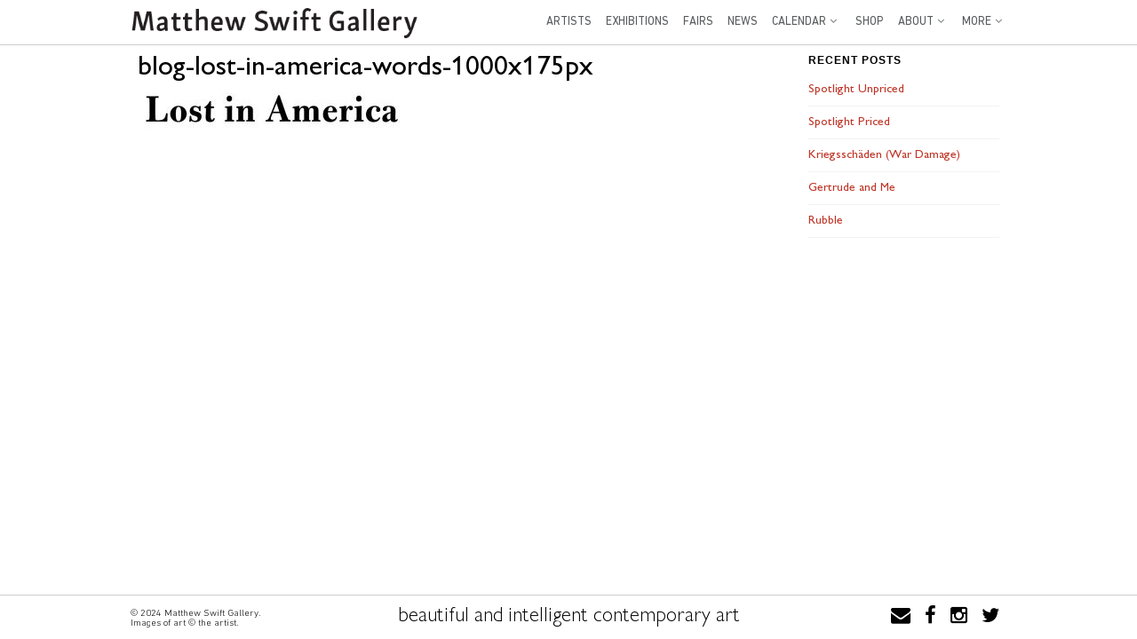

--- FILE ---
content_type: text/html; charset=UTF-8
request_url: https://matthewswiftgallery.com/blog-lost-in-america-words-1000x175px/
body_size: 14559
content:
<!DOCTYPE html>
<html lang="en-US">
<head>
<meta http-equiv="Content-Type" content="text/html; charset=UTF-8" />

<!-- Site Crafted Using DMS v2.2.4 - WordPress - HTML5 - www.PageLines.com -->


<!-- Start >> Meta Tags and Inline Scripts -->
<title>blog-lost-in-america-words-1000x175px &#8211; Matthew Swift Gallery</title>
<meta name='robots' content='max-image-preview:large' />
<script>window._wca = window._wca || [];</script>
<!-- BEGIN: tg_monotypekit() -->
    <script type="text/javascript" src="/fonts/gill-sans-nova/TG-Gill-Sans-Nova.js"></script>
    <!-- END: tg_monotypekit() -->
<!-- BEGIN: tg_monotypekit() -->
    <script type="text/javascript" src="/fonts/din-next/TG-DIN-Next.js"></script>
    <!-- END: tg_monotypekit() -->
<link rel='dns-prefetch' href='//stats.wp.com' />
<link rel='dns-prefetch' href='//js.braintreegateway.com' />
<link rel='dns-prefetch' href='//v0.wordpress.com' />
<link rel="alternate" type="application/rss+xml" title="Matthew Swift Gallery &raquo; Feed" href="https://matthewswiftgallery.com/feed/" />
<link rel="alternate" type="application/rss+xml" title="Matthew Swift Gallery &raquo; Comments Feed" href="https://matthewswiftgallery.com/comments/feed/" />
<link rel="alternate" type="text/calendar" title="Matthew Swift Gallery &raquo; iCal Feed" href="https://matthewswiftgallery.com/calendar/?ical=1" />
<link rel="alternate" title="oEmbed (JSON)" type="application/json+oembed" href="https://matthewswiftgallery.com/wp-json/oembed/1.0/embed?url=https%3A%2F%2Fmatthewswiftgallery.com%2Fblog-lost-in-america-words-1000x175px%2F" />
<link rel="alternate" title="oEmbed (XML)" type="text/xml+oembed" href="https://matthewswiftgallery.com/wp-json/oembed/1.0/embed?url=https%3A%2F%2Fmatthewswiftgallery.com%2Fblog-lost-in-america-words-1000x175px%2F&#038;format=xml" />
		<!-- This site uses the Google Analytics by MonsterInsights plugin v9.11.1 - Using Analytics tracking - https://www.monsterinsights.com/ -->
							<script src="//www.googletagmanager.com/gtag/js?id=G-6ELZQEY1B3"  data-cfasync="false" data-wpfc-render="false" type="text/javascript" async></script>
			<script data-cfasync="false" data-wpfc-render="false" type="text/javascript">
				var mi_version = '9.11.1';
				var mi_track_user = true;
				var mi_no_track_reason = '';
								var MonsterInsightsDefaultLocations = {"page_location":"https:\/\/matthewswiftgallery.com\/blog-lost-in-america-words-1000x175px\/"};
								if ( typeof MonsterInsightsPrivacyGuardFilter === 'function' ) {
					var MonsterInsightsLocations = (typeof MonsterInsightsExcludeQuery === 'object') ? MonsterInsightsPrivacyGuardFilter( MonsterInsightsExcludeQuery ) : MonsterInsightsPrivacyGuardFilter( MonsterInsightsDefaultLocations );
				} else {
					var MonsterInsightsLocations = (typeof MonsterInsightsExcludeQuery === 'object') ? MonsterInsightsExcludeQuery : MonsterInsightsDefaultLocations;
				}

								var disableStrs = [
										'ga-disable-G-6ELZQEY1B3',
									];

				/* Function to detect opted out users */
				function __gtagTrackerIsOptedOut() {
					for (var index = 0; index < disableStrs.length; index++) {
						if (document.cookie.indexOf(disableStrs[index] + '=true') > -1) {
							return true;
						}
					}

					return false;
				}

				/* Disable tracking if the opt-out cookie exists. */
				if (__gtagTrackerIsOptedOut()) {
					for (var index = 0; index < disableStrs.length; index++) {
						window[disableStrs[index]] = true;
					}
				}

				/* Opt-out function */
				function __gtagTrackerOptout() {
					for (var index = 0; index < disableStrs.length; index++) {
						document.cookie = disableStrs[index] + '=true; expires=Thu, 31 Dec 2099 23:59:59 UTC; path=/';
						window[disableStrs[index]] = true;
					}
				}

				if ('undefined' === typeof gaOptout) {
					function gaOptout() {
						__gtagTrackerOptout();
					}
				}
								window.dataLayer = window.dataLayer || [];

				window.MonsterInsightsDualTracker = {
					helpers: {},
					trackers: {},
				};
				if (mi_track_user) {
					function __gtagDataLayer() {
						dataLayer.push(arguments);
					}

					function __gtagTracker(type, name, parameters) {
						if (!parameters) {
							parameters = {};
						}

						if (parameters.send_to) {
							__gtagDataLayer.apply(null, arguments);
							return;
						}

						if (type === 'event') {
														parameters.send_to = monsterinsights_frontend.v4_id;
							var hookName = name;
							if (typeof parameters['event_category'] !== 'undefined') {
								hookName = parameters['event_category'] + ':' + name;
							}

							if (typeof MonsterInsightsDualTracker.trackers[hookName] !== 'undefined') {
								MonsterInsightsDualTracker.trackers[hookName](parameters);
							} else {
								__gtagDataLayer('event', name, parameters);
							}
							
						} else {
							__gtagDataLayer.apply(null, arguments);
						}
					}

					__gtagTracker('js', new Date());
					__gtagTracker('set', {
						'developer_id.dZGIzZG': true,
											});
					if ( MonsterInsightsLocations.page_location ) {
						__gtagTracker('set', MonsterInsightsLocations);
					}
										__gtagTracker('config', 'G-6ELZQEY1B3', {"forceSSL":"true"} );
										window.gtag = __gtagTracker;										(function () {
						/* https://developers.google.com/analytics/devguides/collection/analyticsjs/ */
						/* ga and __gaTracker compatibility shim. */
						var noopfn = function () {
							return null;
						};
						var newtracker = function () {
							return new Tracker();
						};
						var Tracker = function () {
							return null;
						};
						var p = Tracker.prototype;
						p.get = noopfn;
						p.set = noopfn;
						p.send = function () {
							var args = Array.prototype.slice.call(arguments);
							args.unshift('send');
							__gaTracker.apply(null, args);
						};
						var __gaTracker = function () {
							var len = arguments.length;
							if (len === 0) {
								return;
							}
							var f = arguments[len - 1];
							if (typeof f !== 'object' || f === null || typeof f.hitCallback !== 'function') {
								if ('send' === arguments[0]) {
									var hitConverted, hitObject = false, action;
									if ('event' === arguments[1]) {
										if ('undefined' !== typeof arguments[3]) {
											hitObject = {
												'eventAction': arguments[3],
												'eventCategory': arguments[2],
												'eventLabel': arguments[4],
												'value': arguments[5] ? arguments[5] : 1,
											}
										}
									}
									if ('pageview' === arguments[1]) {
										if ('undefined' !== typeof arguments[2]) {
											hitObject = {
												'eventAction': 'page_view',
												'page_path': arguments[2],
											}
										}
									}
									if (typeof arguments[2] === 'object') {
										hitObject = arguments[2];
									}
									if (typeof arguments[5] === 'object') {
										Object.assign(hitObject, arguments[5]);
									}
									if ('undefined' !== typeof arguments[1].hitType) {
										hitObject = arguments[1];
										if ('pageview' === hitObject.hitType) {
											hitObject.eventAction = 'page_view';
										}
									}
									if (hitObject) {
										action = 'timing' === arguments[1].hitType ? 'timing_complete' : hitObject.eventAction;
										hitConverted = mapArgs(hitObject);
										__gtagTracker('event', action, hitConverted);
									}
								}
								return;
							}

							function mapArgs(args) {
								var arg, hit = {};
								var gaMap = {
									'eventCategory': 'event_category',
									'eventAction': 'event_action',
									'eventLabel': 'event_label',
									'eventValue': 'event_value',
									'nonInteraction': 'non_interaction',
									'timingCategory': 'event_category',
									'timingVar': 'name',
									'timingValue': 'value',
									'timingLabel': 'event_label',
									'page': 'page_path',
									'location': 'page_location',
									'title': 'page_title',
									'referrer' : 'page_referrer',
								};
								for (arg in args) {
																		if (!(!args.hasOwnProperty(arg) || !gaMap.hasOwnProperty(arg))) {
										hit[gaMap[arg]] = args[arg];
									} else {
										hit[arg] = args[arg];
									}
								}
								return hit;
							}

							try {
								f.hitCallback();
							} catch (ex) {
							}
						};
						__gaTracker.create = newtracker;
						__gaTracker.getByName = newtracker;
						__gaTracker.getAll = function () {
							return [];
						};
						__gaTracker.remove = noopfn;
						__gaTracker.loaded = true;
						window['__gaTracker'] = __gaTracker;
					})();
									} else {
										console.log("");
					(function () {
						function __gtagTracker() {
							return null;
						}

						window['__gtagTracker'] = __gtagTracker;
						window['gtag'] = __gtagTracker;
					})();
									}
			</script>
							<!-- / Google Analytics by MonsterInsights -->
		
<!-- Styles -->
<style type="text/css" media="all">
.wpautoterms-footer{background-color:#ffffff;text-align:center;}
.wpautoterms-footer a{color:#000000;font-family:Arial, sans-serif;font-size:14px;}
.wpautoterms-footer .separator{color:#cccccc;font-family:Arial, sans-serif;font-size:14px;}</style>
<style id='wp-img-auto-sizes-contain-inline-css' type='text/css'>
img:is([sizes=auto i],[sizes^="auto," i]){contain-intrinsic-size:3000px 1500px}
/*# sourceURL=wp-img-auto-sizes-contain-inline-css */
</style>
<style id='wp-emoji-styles-inline-css' type='text/css'>

	img.wp-smiley, img.emoji {
		display: inline !important;
		border: none !important;
		box-shadow: none !important;
		height: 1em !important;
		width: 1em !important;
		margin: 0 0.07em !important;
		vertical-align: -0.1em !important;
		background: none !important;
		padding: 0 !important;
	}
/*# sourceURL=wp-emoji-styles-inline-css */
</style>
<link rel='stylesheet' id='wp-block-library-css' href='https://matthewswiftgallery.com/wp-includes/css/dist/block-library/style.min.css?ver=6.9' type='text/css' media='all' />
<style id='global-styles-inline-css' type='text/css'>
:root{--wp--preset--aspect-ratio--square: 1;--wp--preset--aspect-ratio--4-3: 4/3;--wp--preset--aspect-ratio--3-4: 3/4;--wp--preset--aspect-ratio--3-2: 3/2;--wp--preset--aspect-ratio--2-3: 2/3;--wp--preset--aspect-ratio--16-9: 16/9;--wp--preset--aspect-ratio--9-16: 9/16;--wp--preset--color--black: #000000;--wp--preset--color--cyan-bluish-gray: #abb8c3;--wp--preset--color--white: #ffffff;--wp--preset--color--pale-pink: #f78da7;--wp--preset--color--vivid-red: #cf2e2e;--wp--preset--color--luminous-vivid-orange: #ff6900;--wp--preset--color--luminous-vivid-amber: #fcb900;--wp--preset--color--light-green-cyan: #7bdcb5;--wp--preset--color--vivid-green-cyan: #00d084;--wp--preset--color--pale-cyan-blue: #8ed1fc;--wp--preset--color--vivid-cyan-blue: #0693e3;--wp--preset--color--vivid-purple: #9b51e0;--wp--preset--gradient--vivid-cyan-blue-to-vivid-purple: linear-gradient(135deg,rgb(6,147,227) 0%,rgb(155,81,224) 100%);--wp--preset--gradient--light-green-cyan-to-vivid-green-cyan: linear-gradient(135deg,rgb(122,220,180) 0%,rgb(0,208,130) 100%);--wp--preset--gradient--luminous-vivid-amber-to-luminous-vivid-orange: linear-gradient(135deg,rgb(252,185,0) 0%,rgb(255,105,0) 100%);--wp--preset--gradient--luminous-vivid-orange-to-vivid-red: linear-gradient(135deg,rgb(255,105,0) 0%,rgb(207,46,46) 100%);--wp--preset--gradient--very-light-gray-to-cyan-bluish-gray: linear-gradient(135deg,rgb(238,238,238) 0%,rgb(169,184,195) 100%);--wp--preset--gradient--cool-to-warm-spectrum: linear-gradient(135deg,rgb(74,234,220) 0%,rgb(151,120,209) 20%,rgb(207,42,186) 40%,rgb(238,44,130) 60%,rgb(251,105,98) 80%,rgb(254,248,76) 100%);--wp--preset--gradient--blush-light-purple: linear-gradient(135deg,rgb(255,206,236) 0%,rgb(152,150,240) 100%);--wp--preset--gradient--blush-bordeaux: linear-gradient(135deg,rgb(254,205,165) 0%,rgb(254,45,45) 50%,rgb(107,0,62) 100%);--wp--preset--gradient--luminous-dusk: linear-gradient(135deg,rgb(255,203,112) 0%,rgb(199,81,192) 50%,rgb(65,88,208) 100%);--wp--preset--gradient--pale-ocean: linear-gradient(135deg,rgb(255,245,203) 0%,rgb(182,227,212) 50%,rgb(51,167,181) 100%);--wp--preset--gradient--electric-grass: linear-gradient(135deg,rgb(202,248,128) 0%,rgb(113,206,126) 100%);--wp--preset--gradient--midnight: linear-gradient(135deg,rgb(2,3,129) 0%,rgb(40,116,252) 100%);--wp--preset--font-size--small: 13px;--wp--preset--font-size--medium: 20px;--wp--preset--font-size--large: 36px;--wp--preset--font-size--x-large: 42px;--wp--preset--font-family--inter: "Inter", sans-serif;--wp--preset--font-family--cardo: Cardo;--wp--preset--spacing--20: 0.44rem;--wp--preset--spacing--30: 0.67rem;--wp--preset--spacing--40: 1rem;--wp--preset--spacing--50: 1.5rem;--wp--preset--spacing--60: 2.25rem;--wp--preset--spacing--70: 3.38rem;--wp--preset--spacing--80: 5.06rem;--wp--preset--shadow--natural: 6px 6px 9px rgba(0, 0, 0, 0.2);--wp--preset--shadow--deep: 12px 12px 50px rgba(0, 0, 0, 0.4);--wp--preset--shadow--sharp: 6px 6px 0px rgba(0, 0, 0, 0.2);--wp--preset--shadow--outlined: 6px 6px 0px -3px rgb(255, 255, 255), 6px 6px rgb(0, 0, 0);--wp--preset--shadow--crisp: 6px 6px 0px rgb(0, 0, 0);}:where(.is-layout-flex){gap: 0.5em;}:where(.is-layout-grid){gap: 0.5em;}body .is-layout-flex{display: flex;}.is-layout-flex{flex-wrap: wrap;align-items: center;}.is-layout-flex > :is(*, div){margin: 0;}body .is-layout-grid{display: grid;}.is-layout-grid > :is(*, div){margin: 0;}:where(.wp-block-columns.is-layout-flex){gap: 2em;}:where(.wp-block-columns.is-layout-grid){gap: 2em;}:where(.wp-block-post-template.is-layout-flex){gap: 1.25em;}:where(.wp-block-post-template.is-layout-grid){gap: 1.25em;}.has-black-color{color: var(--wp--preset--color--black) !important;}.has-cyan-bluish-gray-color{color: var(--wp--preset--color--cyan-bluish-gray) !important;}.has-white-color{color: var(--wp--preset--color--white) !important;}.has-pale-pink-color{color: var(--wp--preset--color--pale-pink) !important;}.has-vivid-red-color{color: var(--wp--preset--color--vivid-red) !important;}.has-luminous-vivid-orange-color{color: var(--wp--preset--color--luminous-vivid-orange) !important;}.has-luminous-vivid-amber-color{color: var(--wp--preset--color--luminous-vivid-amber) !important;}.has-light-green-cyan-color{color: var(--wp--preset--color--light-green-cyan) !important;}.has-vivid-green-cyan-color{color: var(--wp--preset--color--vivid-green-cyan) !important;}.has-pale-cyan-blue-color{color: var(--wp--preset--color--pale-cyan-blue) !important;}.has-vivid-cyan-blue-color{color: var(--wp--preset--color--vivid-cyan-blue) !important;}.has-vivid-purple-color{color: var(--wp--preset--color--vivid-purple) !important;}.has-black-background-color{background-color: var(--wp--preset--color--black) !important;}.has-cyan-bluish-gray-background-color{background-color: var(--wp--preset--color--cyan-bluish-gray) !important;}.has-white-background-color{background-color: var(--wp--preset--color--white) !important;}.has-pale-pink-background-color{background-color: var(--wp--preset--color--pale-pink) !important;}.has-vivid-red-background-color{background-color: var(--wp--preset--color--vivid-red) !important;}.has-luminous-vivid-orange-background-color{background-color: var(--wp--preset--color--luminous-vivid-orange) !important;}.has-luminous-vivid-amber-background-color{background-color: var(--wp--preset--color--luminous-vivid-amber) !important;}.has-light-green-cyan-background-color{background-color: var(--wp--preset--color--light-green-cyan) !important;}.has-vivid-green-cyan-background-color{background-color: var(--wp--preset--color--vivid-green-cyan) !important;}.has-pale-cyan-blue-background-color{background-color: var(--wp--preset--color--pale-cyan-blue) !important;}.has-vivid-cyan-blue-background-color{background-color: var(--wp--preset--color--vivid-cyan-blue) !important;}.has-vivid-purple-background-color{background-color: var(--wp--preset--color--vivid-purple) !important;}.has-black-border-color{border-color: var(--wp--preset--color--black) !important;}.has-cyan-bluish-gray-border-color{border-color: var(--wp--preset--color--cyan-bluish-gray) !important;}.has-white-border-color{border-color: var(--wp--preset--color--white) !important;}.has-pale-pink-border-color{border-color: var(--wp--preset--color--pale-pink) !important;}.has-vivid-red-border-color{border-color: var(--wp--preset--color--vivid-red) !important;}.has-luminous-vivid-orange-border-color{border-color: var(--wp--preset--color--luminous-vivid-orange) !important;}.has-luminous-vivid-amber-border-color{border-color: var(--wp--preset--color--luminous-vivid-amber) !important;}.has-light-green-cyan-border-color{border-color: var(--wp--preset--color--light-green-cyan) !important;}.has-vivid-green-cyan-border-color{border-color: var(--wp--preset--color--vivid-green-cyan) !important;}.has-pale-cyan-blue-border-color{border-color: var(--wp--preset--color--pale-cyan-blue) !important;}.has-vivid-cyan-blue-border-color{border-color: var(--wp--preset--color--vivid-cyan-blue) !important;}.has-vivid-purple-border-color{border-color: var(--wp--preset--color--vivid-purple) !important;}.has-vivid-cyan-blue-to-vivid-purple-gradient-background{background: var(--wp--preset--gradient--vivid-cyan-blue-to-vivid-purple) !important;}.has-light-green-cyan-to-vivid-green-cyan-gradient-background{background: var(--wp--preset--gradient--light-green-cyan-to-vivid-green-cyan) !important;}.has-luminous-vivid-amber-to-luminous-vivid-orange-gradient-background{background: var(--wp--preset--gradient--luminous-vivid-amber-to-luminous-vivid-orange) !important;}.has-luminous-vivid-orange-to-vivid-red-gradient-background{background: var(--wp--preset--gradient--luminous-vivid-orange-to-vivid-red) !important;}.has-very-light-gray-to-cyan-bluish-gray-gradient-background{background: var(--wp--preset--gradient--very-light-gray-to-cyan-bluish-gray) !important;}.has-cool-to-warm-spectrum-gradient-background{background: var(--wp--preset--gradient--cool-to-warm-spectrum) !important;}.has-blush-light-purple-gradient-background{background: var(--wp--preset--gradient--blush-light-purple) !important;}.has-blush-bordeaux-gradient-background{background: var(--wp--preset--gradient--blush-bordeaux) !important;}.has-luminous-dusk-gradient-background{background: var(--wp--preset--gradient--luminous-dusk) !important;}.has-pale-ocean-gradient-background{background: var(--wp--preset--gradient--pale-ocean) !important;}.has-electric-grass-gradient-background{background: var(--wp--preset--gradient--electric-grass) !important;}.has-midnight-gradient-background{background: var(--wp--preset--gradient--midnight) !important;}.has-small-font-size{font-size: var(--wp--preset--font-size--small) !important;}.has-medium-font-size{font-size: var(--wp--preset--font-size--medium) !important;}.has-large-font-size{font-size: var(--wp--preset--font-size--large) !important;}.has-x-large-font-size{font-size: var(--wp--preset--font-size--x-large) !important;}
/*# sourceURL=global-styles-inline-css */
</style>

<style id='classic-theme-styles-inline-css' type='text/css'>
/*! This file is auto-generated */
.wp-block-button__link{color:#fff;background-color:#32373c;border-radius:9999px;box-shadow:none;text-decoration:none;padding:calc(.667em + 2px) calc(1.333em + 2px);font-size:1.125em}.wp-block-file__button{background:#32373c;color:#fff;text-decoration:none}
/*# sourceURL=/wp-includes/css/classic-themes.min.css */
</style>
<link rel='stylesheet' id='wpautoterms_css-css' href='https://matthewswiftgallery.com/wp-content/plugins/auto-terms-of-service-and-privacy-policy/css/wpautoterms.css?ver=6.9' type='text/css' media='all' />
<link rel='stylesheet' id='photocrati-image_protection-css-css' href='https://matthewswiftgallery.com/wp-content/plugins/nextgen-gallery-plus/static/Display/ImageProtection/style.css?ver=2.2.0' type='text/css' media='all' />
<link rel='stylesheet' id='woocommerce_maintenance_mode-frontend-css' href='https://matthewswiftgallery.com/wp-content/plugins/woocommerce-maintenance-mode/assets/css/frontend.css?ver=2.0.0' type='text/css' media='all' />
<link rel='stylesheet' id='woocommerce-layout-css' href='https://matthewswiftgallery.com/wp-content/plugins/woocommerce/assets/css/woocommerce-layout.css?ver=10.4.3' type='text/css' media='all' />
<style id='woocommerce-layout-inline-css' type='text/css'>

	.infinite-scroll .woocommerce-pagination {
		display: none;
	}
/*# sourceURL=woocommerce-layout-inline-css */
</style>
<link rel='stylesheet' id='woocommerce-smallscreen-css' href='https://matthewswiftgallery.com/wp-content/plugins/woocommerce/assets/css/woocommerce-smallscreen.css?ver=10.4.3' type='text/css' media='only screen and (max-width: 768px)' />
<link rel='stylesheet' id='woocommerce-general-css' href='https://matthewswiftgallery.com/wp-content/plugins/woocommerce/assets/css/woocommerce.css?ver=10.4.3' type='text/css' media='all' />
<style id='woocommerce-inline-inline-css' type='text/css'>
.woocommerce form .form-row .required { visibility: visible; }
/*# sourceURL=woocommerce-inline-inline-css */
</style>
<link rel='stylesheet' id='pagelines-less-core-css' href='https://matthewswiftgallery.com/wp-content/uploads/pagelines/compiled-css-core-1768323175.css' type='text/css' media='all' />
<link rel='stylesheet' id='pagelines-less-sections-css' href='https://matthewswiftgallery.com/wp-content/uploads/pagelines/compiled-css-sections-1768323175.css' type='text/css' media='all' />
<link rel='stylesheet' id='action-map-css' href='https://matthewswiftgallery.com/wp-content/plugins/dms-plugin-pro/libs/css/actionmap.css?ver=6.9' type='text/css' media='all' />
<link rel='stylesheet' id='less-style-css' href='https://matthewswiftgallery.com/wp-content/uploads/wp-less/dms/trident/trident-14635857d7.css' type='text/css' media='all' />
<link rel='stylesheet' id='sv-wc-payment-gateway-payment-form-v5_15_10-css' href='https://matthewswiftgallery.com/wp-content/plugins/woocommerce-gateway-paypal-powered-by-braintree/vendor/skyverge/wc-plugin-framework/woocommerce/payment-gateway/assets/css/frontend/sv-wc-payment-gateway-payment-form.min.css?ver=5.15.10' type='text/css' media='all' />
<link rel='stylesheet' id='sv-wc-external-checkout-v5_15_10-css' href='https://matthewswiftgallery.com/wp-content/plugins/woocommerce-gateway-paypal-powered-by-braintree/vendor/skyverge/wc-plugin-framework/woocommerce/payment-gateway/assets/css/frontend/sv-wc-payment-gateway-external-checkout.css?ver=3.0.5' type='text/css' media='all' />
<link rel='stylesheet' id='sv-wc-apple-pay-v5_15_10-css' href='https://matthewswiftgallery.com/wp-content/plugins/woocommerce-gateway-paypal-powered-by-braintree/vendor/skyverge/wc-plugin-framework/woocommerce/payment-gateway/assets/css/frontend/sv-wc-payment-gateway-apple-pay.css?ver=3.0.5' type='text/css' media='all' />
<link rel='stylesheet' id='wc-braintree-apply-pay-css' href='https://matthewswiftgallery.com/wp-content/plugins/woocommerce-gateway-paypal-powered-by-braintree/assets/css/frontend/wc-apply-pay.min.css?ver=3.0.5' type='text/css' media='all' />
<link rel='stylesheet' id='ari-fancybox-css' href='https://matthewswiftgallery.com/wp-content/plugins/ari-fancy-lightbox/assets/fancybox/jquery.fancybox.min.css?ver=1.4.1' type='text/css' media='all' />
<style id='ari-fancybox-inline-css' type='text/css'>
BODY .fancybox-container{z-index:200000}BODY .fancybox-is-open .fancybox-bg{opacity:0.87}BODY .fancybox-bg {background-color:#0f0f11}BODY .fancybox-thumbs {background-color:#ffffff}
/*# sourceURL=ari-fancybox-inline-css */
</style>
<link rel='stylesheet' id='master_font_import-css' href='//fonts.googleapis.com/css?family=Lato&#038;ver=2775f4' type='text/css' media='all' />

<!-- Scripts -->
<script type="text/javascript" src="https://matthewswiftgallery.com/wp-includes/js/jquery/jquery.min.js?ver=3.7.1" id="jquery-core-js"></script>
<script type="text/javascript" src="https://matthewswiftgallery.com/wp-includes/js/jquery/jquery-migrate.min.js?ver=3.4.1" id="jquery-migrate-js"></script>
<script type="text/javascript" src="https://matthewswiftgallery.com/wp-includes/js/dist/dom-ready.min.js?ver=f77871ff7694fffea381" id="wp-dom-ready-js"></script>
<script type="text/javascript" src="https://matthewswiftgallery.com/wp-content/plugins/auto-terms-of-service-and-privacy-policy/js/base.js?ver=3.0.4" id="wpautoterms_base-js"></script>
<script type="text/javascript" src="https://matthewswiftgallery.com/wp-content/plugins/google-analytics-for-wordpress/assets/js/frontend-gtag.min.js?ver=9.11.1" id="monsterinsights-frontend-script-js" async="async" data-wp-strategy="async"></script>
<script data-cfasync="false" data-wpfc-render="false" type="text/javascript" id='monsterinsights-frontend-script-js-extra'>/* <![CDATA[ */
var monsterinsights_frontend = {"js_events_tracking":"true","download_extensions":"doc,pdf,ppt,zip,xls,docx,pptx,xlsx","inbound_paths":"[]","home_url":"https:\/\/matthewswiftgallery.com","hash_tracking":"false","v4_id":"G-6ELZQEY1B3"};/* ]]> */
</script>
<script type="text/javascript" src="https://matthewswiftgallery.com/wp-content/plugins/nextgen-gallery-plus/static/Display/ImageProtection/pressure.js?ver=2.0.2" id="pressure-js"></script>
<script type="text/javascript" id="photocrati-image_protection-js-js-extra">
/* <![CDATA[ */
var photocrati_image_protection_global = {"enabled":"0"};
//# sourceURL=photocrati-image_protection-js-js-extra
/* ]]> */
</script>
<script type="text/javascript" src="https://matthewswiftgallery.com/wp-content/plugins/nextgen-gallery-plus/static/Display/ImageProtection/main.js?ver=2.2.0" id="photocrati-image_protection-js-js"></script>
<script type="text/javascript" src="https://matthewswiftgallery.com/wp-content/plugins/woocommerce-maintenance-mode/assets/js/frontend.min.js?ver=2.0.0" id="woocommerce_maintenance_mode-frontend-js"></script>
<script type="text/javascript" src="https://matthewswiftgallery.com/wp-content/plugins/woocommerce/assets/js/jquery-blockui/jquery.blockUI.min.js?ver=2.7.0-wc.10.4.3" id="wc-jquery-blockui-js" defer="defer" data-wp-strategy="defer"></script>
<script type="text/javascript" src="https://matthewswiftgallery.com/wp-content/plugins/woocommerce/assets/js/js-cookie/js.cookie.min.js?ver=2.1.4-wc.10.4.3" id="wc-js-cookie-js" defer="defer" data-wp-strategy="defer"></script>
<script type="text/javascript" id="woocommerce-js-extra">
/* <![CDATA[ */
var woocommerce_params = {"ajax_url":"/wp-admin/admin-ajax.php","wc_ajax_url":"/?wc-ajax=%%endpoint%%","i18n_password_show":"Show password","i18n_password_hide":"Hide password"};
//# sourceURL=woocommerce-js-extra
/* ]]> */
</script>
<script type="text/javascript" src="https://matthewswiftgallery.com/wp-content/plugins/woocommerce/assets/js/frontend/woocommerce.min.js?ver=10.4.3" id="woocommerce-js" defer="defer" data-wp-strategy="defer"></script>
<script type="text/javascript" id="WCPAY_ASSETS-js-extra">
/* <![CDATA[ */
var wcpayAssets = {"url":"https://matthewswiftgallery.com/wp-content/plugins/woocommerce-payments/dist/"};
//# sourceURL=WCPAY_ASSETS-js-extra
/* ]]> */
</script>
<script type="text/javascript" src="https://matthewswiftgallery.com/wp-content/plugins/woocommerce/assets/js/flexslider/jquery.flexslider.min.js?ver=2.7.2-wc.10.4.3" id="wc-flexslider-js" defer="defer" data-wp-strategy="defer"></script>
<script type="text/javascript" src="https://stats.wp.com/s-202603.js" id="woocommerce-analytics-js" defer="defer" data-wp-strategy="defer"></script>
<script type="text/javascript" id="msg-sloganator-js-extra">
/* <![CDATA[ */
var AdminURL = {"ajaxUrl":"https://matthewswiftgallery.com/wp-admin/admin-ajax.php"};
//# sourceURL=msg-sloganator-js-extra
/* ]]> */
</script>
<script type="text/javascript" src="https://matthewswiftgallery.com/wp-content/plugins/pagelines-customize/slogan.js?ver=6.9" id="msg-sloganator-js"></script>
<script type="text/javascript" id="ari-fancybox-js-extra">
/* <![CDATA[ */
var ARI_FANCYBOX = {"lightbox":{"animationEffect":"","transitionEffect":"slide","loop":true,"infobar":false,"buttons":["fullScreen","thumbs","close"],"backFocus":false,"trapFocus":false,"thumbs":{"hideOnClose":false},"touch":{"vertical":true,"momentum":true},"lang":"custom","i18n":{"custom":{"PREV":"Previous","NEXT":"Next","PLAY_START":"Start slideshow (P)","PLAY_STOP":"Stop slideshow (P)","FULL_SCREEN":"Full screen (F)","THUMBS":"Thumbnails (G)","CLOSE":"Close (Esc)","ERROR":"The requested content cannot be loaded. \u003Cbr/\u003E Please try again later."}}},"convert":{"wp_gallery":{"convert":false},"images":{"titleFromExif":true},"woocommerce":{"convert":true},"nextgen":{"convert":true}},"sanitize":null,"viewers":{"pdfjs":{"url":"https://matthewswiftgallery.com/wp-content/plugins/ari-fancy-lightbox/assets/pdfjs/web/viewer.html"}}};
//# sourceURL=ari-fancybox-js-extra
/* ]]> */
</script>
<script type="text/javascript" src="https://matthewswiftgallery.com/wp-content/plugins/ari-fancy-lightbox/assets/fancybox/jquery.fancybox.min.js?ver=1.4.1" id="ari-fancybox-js"></script>
<link rel="shortcut icon" href="https://matthewswiftgallery.com/img/logo/MSbug-32-trans-8.png" type="image/x-icon" />
<link rel="apple-touch-icon" href="https://matthewswiftgallery.com/img/logo/MSbug-144-trans-8.png" />
<link rel="profile" href="http://gmpg.org/xfn/11" />
<meta name="viewport" content="width=device-width, initial-scale=1.0" />
<meta property='pl-share-title' content='blog-lost-in-america-words-1000x175px' />
<meta property='pl-share-url' content='https://matthewswiftgallery.com/blog-lost-in-america-words-1000x175px/' />
<meta property='pl-share-desc' content='' />
<meta property='pl-share-img' content='' />
<link rel="https://api.w.org/" href="https://matthewswiftgallery.com/wp-json/" /><link rel="alternate" title="JSON" type="application/json" href="https://matthewswiftgallery.com/wp-json/wp/v2/media/10366" /><link rel="EditURI" type="application/rsd+xml" title="RSD" href="https://matthewswiftgallery.com/xmlrpc.php?rsd" />
<meta name="generator" content="WordPress 6.9" />
<meta name="generator" content="WooCommerce 10.4.3" />
<link rel="canonical" href="https://matthewswiftgallery.com/blog-lost-in-america-words-1000x175px/" />
<link rel='shortlink' href='https://matthewswiftgallery.com/?p=10366' />
<meta name="tec-api-version" content="v1"><meta name="tec-api-origin" content="https://matthewswiftgallery.com"><link rel="https://theeventscalendar.com/" href="https://matthewswiftgallery.com/wp-json/tribe/events/v1/" />	<style>img#wpstats{display:none}</style>
			<noscript><style>.woocommerce-product-gallery{ opacity: 1 !important; }</style></noscript>
	
<!-- On Ready -->
<script> /* <![CDATA[ */
!function ($) {
jQuery(document).ready(function() {
})
}(window.jQuery);
/* ]]> */
</script>


<!--[if lte IE 9]>
<script type='text/javascript' src='https://matthewswiftgallery.com/wp-content/plugins/dms-plugin-pro/libs/js/html5.min.js'></script>
<![endif]-->

<!--[if lte IE 9]>
<script type='text/javascript' src='https://matthewswiftgallery.com/wp-content/plugins/dms-plugin-pro/libs/js/respond.min.js'></script>
<![endif]-->

<!--[if lte IE 9]>
<script type='text/javascript' src='https://matthewswiftgallery.com/wp-content/plugins/dms-plugin-pro/libs/js/selectivizr-min.js'></script>
<![endif]-->

<!--[if lte IE 9]>
<link rel='stylesheet' href='//netdna.bootstrapcdn.com/font-awesome/3.2.1/css/font-awesome.css' />
<![endif]-->
<style class='wp-fonts-local' type='text/css'>
@font-face{font-family:Inter;font-style:normal;font-weight:300 900;font-display:fallback;src:url('https://matthewswiftgallery.com/wp-content/plugins/woocommerce/assets/fonts/Inter-VariableFont_slnt,wght.woff2') format('woff2');font-stretch:normal;}
@font-face{font-family:Cardo;font-style:normal;font-weight:400;font-display:fallback;src:url('https://matthewswiftgallery.com/wp-content/plugins/woocommerce/assets/fonts/cardo_normal_400.woff2') format('woff2');}
</style>
<link rel="icon" href="https://matthewswiftgallery.com/wp-content/uploads/2019/10/cropped-MSbug-512-trans-32x32.png" sizes="32x32" />
<link rel="icon" href="https://matthewswiftgallery.com/wp-content/uploads/2019/10/cropped-MSbug-512-trans-192x192.png" sizes="192x192" />
<link rel="apple-touch-icon" href="https://matthewswiftgallery.com/wp-content/uploads/2019/10/cropped-MSbug-512-trans-180x180.png" />
<meta name="msapplication-TileImage" content="https://matthewswiftgallery.com/wp-content/uploads/2019/10/cropped-MSbug-512-trans-270x270.png" />

<style type="text/css" id="pagelines-custom">
  
</style>

<link rel='stylesheet' id='wc-blocks-style-css' href='https://matthewswiftgallery.com/wp-content/plugins/woocommerce/assets/client/blocks/wc-blocks.css?ver=wc-10.4.3' type='text/css' media='all' />
</head>

<!-- Start >> HTML Body -->

<body class="attachment wp-singular attachment-template-default single single-attachment postid-10366 attachmentid-10366 attachment-jpeg wp-theme-dms dms pl-pro-version responsive full_width pl-save-map-on-load template-tgblogentry display-full theme-dms woocommerce-no-js tribe-no-js tribe-bar-is-disabled desktop chrome">
	
		<div class="pl-mobile-menu">
			
							
			<div class="mm-holder">
				
				
				<ul id="menu-mobile-menu" class="mobile-menu primary-menu"><li id="menu-item-9656" class="menu-item menu-item-type-post_type menu-item-object-page menu-item-9656"><a href="https://matthewswiftgallery.com/artists/">Artists</a></li>
<li id="menu-item-19140" class="menu-item menu-item-type-taxonomy menu-item-object-tribe_events_cat menu-item-19140"><a href="https://matthewswiftgallery.com/calendar/category/exhibition/">Exhibitions</a></li>
<li id="menu-item-19138" class="menu-item menu-item-type-taxonomy menu-item-object-tribe_events_cat menu-item-19138"><a href="https://matthewswiftgallery.com/calendar/category/news/">News</a></li>
<li id="menu-item-10696" class="menu-item menu-item-type-custom menu-item-object-custom menu-item-10696"><a href="/calendar">All Events</a></li>
<li id="menu-item-9659" class="menu-item menu-item-type-post_type menu-item-object-page menu-item-9659"><a href="https://matthewswiftgallery.com/shop/">Shop</a></li>
<li id="menu-item-10380" class="menu-item menu-item-type-post_type menu-item-object-page menu-item-10380"><a href="https://matthewswiftgallery.com/about/">About</a></li>
<li id="menu-item-10373" class="menu-item menu-item-type-custom menu-item-object-custom menu-item-has-children menu-item-10373"><a>More</a>
<ul class="sub-menu">
	<li id="menu-item-19139" class="menu-item menu-item-type-taxonomy menu-item-object-tribe_events_cat menu-item-19139"><a href="https://matthewswiftgallery.com/calendar/category/project/">Project</a></li>
	<li id="menu-item-10374" class="menu-item menu-item-type-taxonomy menu-item-object-category menu-item-10374"><a href="https://matthewswiftgallery.com/blog/category/introductions/">Blogs</a></li>
	<li id="menu-item-10379" class="menu-item menu-item-type-custom menu-item-object-custom menu-item-10379"><a href="/blog/tag/video">Videos</a></li>
</ul>
</li>
</ul>				<div class="social-menu">
					
					<a href="https://facebook.com/MatthewSwiftGallery"><i class="mm-icon icon icon-large icon-facebook"></i></a><a href="https://instagram.com/MatthewSwiftGallery"><i class="mm-icon icon icon-large icon-instagram"></i></a><a href="https://twitter.com/MSwiftGallery"><i class="mm-icon icon icon-large icon-twitter"></i></a>				</div>
			</div>
		</div>
		

<div id="site" class="site-wrap">
		<div  class="boxed-wrap site-translate">
			<div id="fixed-top" class="pl-fixed-top is-not-fixed" data-region="fixed-top">

		<div class="pl-fixed-region pl-region" data-region="fixed">
			<div class="outline pl-area-container">
								

<!-- Navi | Section Template -->
<section id="naviu3ad16" data-object="PLNavi" data-sid="navi" data-clone="u3ad16"  class="pl-area pl-area-sortable area-tag    pl-bg-cover section-navi" style="  "><div class="pl-area-pad fix">	<div class="navi-wrap pl-content fix">
		<div class="navi-left navi-container">

							
				<a href="https://matthewswiftgallery.com/"><img src="https://matthewswiftgallery.com/wp-content/uploads/manual/logo/MSG-linear-40x449-trans-8.png" data-sync="navi_logo"  alt="Matthew Swift Gallery" title="Matthew Swift Gallery" /></a>
			
					</div>
		<div class="navi-right">
			<ul id="menu-main-menu" class="inline-list pl-nav sf-menu respond dd-theme-dark dd-toggle-hover" ><li id="menu-item-127" class="menu-item menu-item-type-post_type menu-item-object-page menu-item-127"><a href="https://matthewswiftgallery.com/artists/">Artists</a></li><li id="menu-item-19116" class="menu-item menu-item-type-taxonomy menu-item-object-tribe_events_cat menu-item-19116"><a href="https://matthewswiftgallery.com/calendar/category/exhibition/">Exhibitions</a></li><li id="menu-item-25750" class="menu-item menu-item-type-taxonomy menu-item-object-tribe_events_cat menu-item-25750"><a href="https://matthewswiftgallery.com/calendar/category/fair/">Fairs</a></li><li id="menu-item-19113" class="menu-item menu-item-type-taxonomy menu-item-object-tribe_events_cat menu-item-19113"><a href="https://matthewswiftgallery.com/calendar/category/news/">News</a></li><li id="menu-item-1462" class="menu-item menu-item-type-custom menu-item-object-custom menu-item-has-children sf-with-ul menu-item-1462"><a href="/calendar">Calendar<span class="sub-indicator"><i class="icon icon-angle-down"></i></span></a><ul class="sub-menu">	<li id="menu-item-1478" class="menu-item menu-item-type-custom menu-item-object-custom menu-item-1478"><a href="/calendar">All Events</a></li>	<li id="menu-item-19115" class="menu-item menu-item-type-taxonomy menu-item-object-tribe_events_cat menu-item-19115"><a href="https://matthewswiftgallery.com/calendar/category/exhibition/">Exhibitions</a></li>	<li id="menu-item-25749" class="menu-item menu-item-type-taxonomy menu-item-object-tribe_events_cat menu-item-25749"><a href="https://matthewswiftgallery.com/calendar/category/fair/">Fairs</a></li>	<li id="menu-item-1346" class="menu-item menu-item-type-taxonomy menu-item-object-tribe_events_cat menu-item-1346"><a href="https://matthewswiftgallery.com/calendar/category/event/liveart/">Performances</a></li>	<li id="menu-item-1988" class="menu-item menu-item-type-taxonomy menu-item-object-tribe_events_cat menu-item-1988"><a href="https://matthewswiftgallery.com/calendar/category/event/reception/">Receptions</a></li>	<li id="menu-item-1986" class="menu-item menu-item-type-taxonomy menu-item-object-tribe_events_cat menu-item-1986"><a href="https://matthewswiftgallery.com/calendar/category/event/talk/">Talks</a></li>	<li id="menu-item-1987" class="menu-item menu-item-type-taxonomy menu-item-object-tribe_events_cat menu-item-1987"><a href="https://matthewswiftgallery.com/calendar/category/event/other/">Other Events</a></li></ul></li><li id="menu-item-9238" class="menu-item menu-item-type-post_type menu-item-object-page menu-item-9238"><a href="https://matthewswiftgallery.com/shop/">Shop</a></li><li id="menu-item-10381" class="menu-item menu-item-type-post_type menu-item-object-page menu-item-has-children sf-with-ul menu-item-10381"><a href="https://matthewswiftgallery.com/about/">About<span class="sub-indicator"><i class="icon icon-angle-down"></i></span></a><ul class="sub-menu">	<li id="menu-item-1118" class="menu-item menu-item-type-post_type menu-item-object-page menu-item-1118"><a href="https://matthewswiftgallery.com/about/">The Gallery</a></li>	<li id="menu-item-3735" class="menu-item menu-item-type-post_type menu-item-object-page menu-item-3735"><a href="https://matthewswiftgallery.com/about/matthew-swift/">Matthew Swift</a></li>	<li id="menu-item-3720" class="menu-item menu-item-type-post_type menu-item-object-page menu-item-3720"><a href="https://matthewswiftgallery.com/live-art-series/">Live Art Series</a></li>	<li id="menu-item-1073" class="menu-item menu-item-type-post_type menu-item-object-page menu-item-1073"><a href="https://matthewswiftgallery.com/about/cape-ann/">Cape Ann</a></li></ul></li><li id="menu-item-1305" class="menu-item menu-item-type-custom menu-item-object-custom menu-item-has-children sf-with-ul menu-item-1305"><a>More<span class="sub-indicator"><i class="icon icon-angle-down"></i></span></a><ul class="sub-menu">	<li id="menu-item-19114" class="menu-item menu-item-type-taxonomy menu-item-object-tribe_events_cat menu-item-19114"><a href="https://matthewswiftgallery.com/calendar/category/project/">Project</a></li>	<li id="menu-item-10377" class="menu-item menu-item-type-taxonomy menu-item-object-category menu-item-has-children menu-item-10377"><a href="https://matthewswiftgallery.com/blog/category/introductions/">Blogs<span class="sub-indicator"><i class="icon icon-angle-right"></i></span></a>	<ul class="sub-menu">		<li id="menu-item-10383" class="menu-item menu-item-type-post_type menu-item-object-post menu-item-10383"><a href="https://matthewswiftgallery.com/blog/lost-in-america-intro/">Lost in America</a></li>		<li id="menu-item-10384" class="menu-item menu-item-type-post_type menu-item-object-post menu-item-10384"><a href="https://matthewswiftgallery.com/blog/political-body-intro/">The Political Body</a></li>	</ul></li>	<li id="menu-item-8680" class="menu-item menu-item-type-custom menu-item-object-custom menu-item-8680"><a href="/blog/tag/video">Videos</a></li></ul></li><li class="popup-nav"><a class="menu-toggle mm-toggle respond"><i class="icon icon-reorder"></i></a></li></ul><form method="get" class="navi-searchform pl-searcher" onsubmit="this.submit();return false;" action="https://matthewswiftgallery.com/" ><fieldset><span class="btn-search"><i class="icon icon-search"></i></span><input type="text" value="" name="s" class="searchfield" placeholder="Search" /></fieldset></form>
		</div>
		<div class="navi-left navi-search">

		</div>



	</div>
</div></section>
			</div>
		</div>

	</div>
	<div class="fixed-top-pusher"></div>
	<script> jQuery('.fixed-top-pusher').height( jQuery('.pl-fixed-top').height() ) </script>

			
		
		<div class="pl-region-wrap">
			<div id="page" class="thepage page-wrap">

								<div class="page-canvas">
					
										
					<div id="page-main" class="pl-region custom-template editing-locked" data-custom-template="tgblogentry" data-template-name="TG_Blog_Entry" data-region="template" >
						<div id="dynamic-content" class="outline template-region-wrap pl-area-container">
							


<!-- Canvas Area | Section Template -->
<section id="pl_areau18317" data-object="PLSectionArea" data-sid="pl_area" data-clone="u18317"  class="pl-area pl-area-sortable area-tag    pl-bg-cover section-pl_area" style="  "><div class="pl-area-pad fix">	<div class="pl-area-wrap " style="padding-top: 0px; padding-bottom: 0px;">

		<div class="pl-content ">
						<div class="pl-inner area-region pl-sortable-area editor-row" style="">
				<div class="row grid-row">

<!-- Column | Section Template -->
<section id="plcolumnu1831b" data-object="PLColumn" data-sid="plcolumn" data-clone="u1831b"  class="pl-section span9 offset0    pl-bg-cover section-plcolumn" style="  "><div class="pl-section-pad fix">		<div class="pl-sortable-column pl-sortable-area editor-row ">

			<div class="row grid-row">

<!-- WP Content/Loop | Section Template -->
<section id="postloopu1831f" data-object="PageLinesPostLoop" data-sid="postloop" data-clone="u1831f"  class="pl-section span12 offset0    pl-bg-cover single-post section-postloop" style="  "><div class="pl-section-pad fix"><div class="pl-new-loop">			<article id="post-10366" class=" standard-page single-post pl-border hentry pl-new-loop post-10366 attachment type-attachment status-inherit">

				
									<header class="entry-header">
						<h1 class="entry-title">blog-lost-in-america-words-1000x175px</h1><div class="metabar"> Posted <time class="date time published updated sc" datetime="2018-11-09T07:45:17-05:00">November 9, 2018</time>  &middot; <span class="post-comments sc"><a href="https://matthewswiftgallery.com/blog-lost-in-america-words-1000x175px/#comments">Add Comment</a></span>  </div>					</header><!-- .entry-header -->
								<div class="entry-content">
					<p class="attachment"><a href='https://matthewswiftgallery.com/wp-content/uploads/ngg_featured/blog-lost-in-america-words-1000x175px.jpg'><img decoding="async" width="300" height="53" src="https://matthewswiftgallery.com/wp-content/uploads/ngg_featured/blog-lost-in-america-words-1000x175px-300x53.jpg" class="attachment-medium size-medium" alt="" srcset="https://matthewswiftgallery.com/wp-content/uploads/ngg_featured/blog-lost-in-america-words-1000x175px-300x53.jpg 300w, https://matthewswiftgallery.com/wp-content/uploads/ngg_featured/blog-lost-in-america-words-1000x175px-768x134.jpg 768w, https://matthewswiftgallery.com/wp-content/uploads/ngg_featured/blog-lost-in-america-words-1000x175px.jpg 1000w, https://matthewswiftgallery.com/wp-content/uploads/ngg_featured/blog-lost-in-america-words-1000x175px-600x105.jpg 600w" sizes="(max-width: 300px) 100vw, 300px" /></a></p>
				</div><!-- .entry-content -->
			</article><!-- #post-## -->
			</div></div></section></div>			<span class="pl-column-forcer">&nbsp;</span>
		</div>
	</div></section>

<!-- Column | Section Template -->
<section id="plcolumnu18327" data-object="PLColumn" data-sid="plcolumn" data-clone="u18327"  class="pl-section span3 offset0    pl-bg-cover section-plcolumn" style="  "><div class="pl-section-pad fix">		<div class="pl-sortable-column pl-sortable-area editor-row ">

			<div class="row grid-row">

<!-- Primary Sidebar | Section Template -->
<section id="sb_primaryu1832d" data-object="PrimarySidebar" data-sid="sb_primary" data-clone="u1832d"  class="pl-section span12 offset0    pl-bg-cover section-sb_primary" style="  "><div class="pl-section-pad fix"><ul id="list_sb_primary" class="sidebar_widgets fix">
		<li id="recent-posts-2" class="widget widget_recent_entries">
		<h2 class="widgettitle">Recent Posts</h2>

		<ul>
											<li>
					<a href="https://matthewswiftgallery.com/blog/spotlight-unpriced/">Spotlight Unpriced</a>
									</li>
											<li>
					<a href="https://matthewswiftgallery.com/blog/spotlight-priced/">Spotlight Priced</a>
									</li>
											<li>
					<a href="https://matthewswiftgallery.com/blog/kriegsschaden/">Kriegsschäden (War Damage)</a>
									</li>
											<li>
					<a href="https://matthewswiftgallery.com/blog/gertrude-and-me/">Gertrude and Me</a>
									</li>
											<li>
					<a href="https://matthewswiftgallery.com/blog/rubble/">Rubble</a>
									</li>
					</ul>

		</li>
</ul></div></section></div>			<span class="pl-column-forcer">&nbsp;</span>
		</div>
	</div></section></div>			</div>
		</div>
	</div>
	</div></section>						</div>
												<div class="clear"></div>
					</div>
				</div>
			</div>
				<footer id="footer" class="footer pl-region" data-region="footer">
		<div class="page-area outline pl-area-container fix">
		

<!-- Canvas Area | Section Template -->
<section id="pl_areau3ad2f" data-object="PLSectionArea" data-sid="pl_area" data-clone="u3ad2f"  class="pl-area pl-area-sortable area-tag    pl-bg-cover section-pl_area" style="  "><div class="pl-area-pad fix">	<div class="pl-area-wrap " style="padding-top: 0px; padding-bottom: 0px;">

		<div class="pl-content ">
						<div class="pl-inner area-region pl-sortable-area editor-row" style="">
				<div class="row grid-row">

<!-- Widgetizer | Section Template -->
<section id="widgetizeru0o5azg" data-object="PageLinesWidgetizer" data-sid="widgetizer" data-clone="u0o5azg"  class="pl-section span12 offset0    pl-bg-cover section-widgetizer" style="  "><div class="pl-section-pad fix"><ul id="list_cs-10" class="sidebar_widgets fix"><li id="custom_html-3" class="widget_text widget widget_custom_html"><div class="textwidget custom-html-widget"><div class="textbox-wrap pl-animation textcenter pla-scale">
	<div class="hentry"><p id="slogan"></p></div></div></div></li></ul></div></section></div>

<div class="row grid-row">

<!-- Socialinks | Section Template -->
<section id="socialinksu6g7qfw" data-object="PLSocialinks" data-sid="socialinks" data-clone="u6g7qfw"  class="pl-section span12 offset0    pl-bg-cover section-socialinks" style="  "><div class="pl-section-pad fix">	<div class="socialinks-wrap fix sl-links-right">
		
		<div class="sl-text"><span class="sl-copy"><a href="/copyright">© 2024 Matthew Swift Gallery.<br/>Images of art © the artist.</a></span> </div>	<div class="sl-links">
	<a href="/subscribe" class="sl-link" target='_blank'><i class="icon icon-envelope"></i></a><a href="https://facebook.com/MatthewSwiftGallery" class="sl-link" target='_blank'><i class="icon icon-facebook"></i></a><a href="https://instagram.com/MatthewSwiftGallery" class="sl-link" target='_blank'><i class="icon icon-instagram"></i></a><a href="https://twitter.com/MSwiftGallery" class="sl-link" target='_blank'><i class="icon icon-twitter"></i></a> </div>
	
		</div>
</div></section></div>			</div>
		</div>
	</div>
	</div></section>		</div>
	</footer>

				
		</div>		
	</div>
		
</div>
<script type="speculationrules">
{"prefetch":[{"source":"document","where":{"and":[{"href_matches":"/*"},{"not":{"href_matches":["/wp-*.php","/wp-admin/*","/wp-content/uploads/*","/wp-content/*","/wp-content/plugins/*","/wp-content/themes/dms/*","/*\\?(.+)"]}},{"not":{"selector_matches":"a[rel~=\"nofollow\"]"}},{"not":{"selector_matches":".no-prefetch, .no-prefetch a"}}]},"eagerness":"conservative"}]}
</script>
		<script>
		( function ( body ) {
			'use strict';
			body.className = body.className.replace( /\btribe-no-js\b/, 'tribe-js' );
		} )( document.body );
		</script>
		<script> /* <![CDATA[ */var tribe_l10n_datatables = {"aria":{"sort_ascending":": activate to sort column ascending","sort_descending":": activate to sort column descending"},"length_menu":"Show _MENU_ entries","empty_table":"No data available in table","info":"Showing _START_ to _END_ of _TOTAL_ entries","info_empty":"Showing 0 to 0 of 0 entries","info_filtered":"(filtered from _MAX_ total entries)","zero_records":"No matching records found","search":"Search:","all_selected_text":"All items on this page were selected. ","select_all_link":"Select all pages","clear_selection":"Clear Selection.","pagination":{"all":"All","next":"Next","previous":"Previous"},"select":{"rows":{"0":"","_":": Selected %d rows","1":": Selected 1 row"}},"datepicker":{"dayNames":["Sunday","Monday","Tuesday","Wednesday","Thursday","Friday","Saturday"],"dayNamesShort":["Sun","Mon","Tue","Wed","Thu","Fri","Sat"],"dayNamesMin":["S","M","T","W","T","F","S"],"monthNames":["January","February","March","April","May","June","July","August","September","October","November","December"],"monthNamesShort":["January","February","March","April","May","June","July","August","September","October","November","December"],"monthNamesMin":["Jan","Feb","Mar","Apr","May","Jun","Jul","Aug","Sep","Oct","Nov","Dec"],"nextText":"Next","prevText":"Prev","currentText":"Today","closeText":"Done","today":"Today","clear":"Clear"}};/* ]]> */ </script>	<script type='text/javascript'>
		(function () {
			var c = document.body.className;
			c = c.replace(/woocommerce-no-js/, 'woocommerce-js');
			document.body.className = c;
		})();
	</script>
	
<!-- Footer Scripts -->
<script type="text/javascript" src="https://matthewswiftgallery.com/wp-content/themes/dms/dms/js/script.bootstrap.min.js?ver=2.2.2" id="pagelines-bootstrap-all-js"></script>
<script type="text/javascript" src="https://matthewswiftgallery.com/wp-content/themes/dms/dms/js/pl.helpers.js?ver=2775f4" id="pagelines-helpers-js"></script>
<script type="text/javascript" src="https://matthewswiftgallery.com/wp-content/themes/dms/dms/js/script.fitvids.js?ver=2775f4" id="pagelines-fitvids-js"></script>
<script type="text/javascript" id="pagelines-common-js-extra">
/* <![CDATA[ */
var plKarma = {"ajaxurl":"https://matthewswiftgallery.com/wp-admin/admin-ajax.php"};
//# sourceURL=pagelines-common-js-extra
/* ]]> */
</script>
<script type="text/javascript" src="https://matthewswiftgallery.com/wp-content/themes/dms/dms/js/pl.common.js?ver=2775f4" id="pagelines-common-js"></script>
<script type="text/javascript" src="https://matthewswiftgallery.com/wp-includes/js/dist/vendor/wp-polyfill.min.js?ver=3.15.0" id="wp-polyfill-js"></script>
<script type="text/javascript" src="https://matthewswiftgallery.com/wp-content/plugins/jetpack/jetpack_vendor/automattic/woocommerce-analytics/build/woocommerce-analytics-client.js?minify=false&amp;ver=75adc3c1e2933e2c8c6a" id="woocommerce-analytics-client-js" defer="defer" data-wp-strategy="defer"></script>
<script type="text/javascript" src="https://matthewswiftgallery.com/wp-content/plugins/woocommerce/assets/js/sourcebuster/sourcebuster.min.js?ver=10.4.3" id="sourcebuster-js-js"></script>
<script type="text/javascript" id="wc-order-attribution-js-extra">
/* <![CDATA[ */
var wc_order_attribution = {"params":{"lifetime":1.0000000000000000818030539140313095458623138256371021270751953125e-5,"session":30,"base64":false,"ajaxurl":"https://matthewswiftgallery.com/wp-admin/admin-ajax.php","prefix":"wc_order_attribution_","allowTracking":true},"fields":{"source_type":"current.typ","referrer":"current_add.rf","utm_campaign":"current.cmp","utm_source":"current.src","utm_medium":"current.mdm","utm_content":"current.cnt","utm_id":"current.id","utm_term":"current.trm","utm_source_platform":"current.plt","utm_creative_format":"current.fmt","utm_marketing_tactic":"current.tct","session_entry":"current_add.ep","session_start_time":"current_add.fd","session_pages":"session.pgs","session_count":"udata.vst","user_agent":"udata.uag"}};
//# sourceURL=wc-order-attribution-js-extra
/* ]]> */
</script>
<script type="text/javascript" src="https://matthewswiftgallery.com/wp-content/plugins/woocommerce/assets/js/frontend/order-attribution.min.js?ver=10.4.3" id="wc-order-attribution-js"></script>
<script type="text/javascript" src="https://matthewswiftgallery.com/wp-content/plugins/woocommerce/assets/js/jquery-payment/jquery.payment.min.js?ver=3.0.0-wc.10.4.3" id="wc-jquery-payment-js" data-wp-strategy="defer"></script>
<script type="text/javascript" id="sv-wc-payment-gateway-payment-form-v5_15_10-js-extra">
/* <![CDATA[ */
var sv_wc_payment_gateway_payment_form_params = {"order_button_text":"Place order","card_number_missing":"Card number is missing","card_number_invalid":"Card number is invalid","card_number_digits_invalid":"Card number is invalid (only digits allowed)","card_number_length_invalid":"Card number is invalid (wrong length)","card_type_invalid":"Card is invalid","card_type_invalid_specific_type":"{card_type} card is invalid","cvv_missing":"Card security code is missing","cvv_digits_invalid":"Card security code is invalid (only digits are allowed)","cvv_length_invalid":"Card security code is invalid (must be 3 or 4 digits)","card_exp_date_invalid":"Card expiration date is invalid","check_number_digits_invalid":"Check Number is invalid (only digits are allowed)","check_number_missing":"Check Number is missing","drivers_license_state_missing":"Driver's license state is missing","drivers_license_number_missing":"Driver's license number is missing","drivers_license_number_invalid":"Driver's license number is invalid","account_number_missing":"Account Number is missing","account_number_invalid":"Account Number is invalid (only digits are allowed)","account_number_length_invalid":"Account Number is invalid (must be between 5 and 17 digits)","routing_number_missing":"Routing Number is missing","routing_number_digits_invalid":"Routing Number is invalid (only digits are allowed)","routing_number_length_invalid":"Routing Number is invalid (must be 9 digits)","first_name_unsupported_characters":"First name contains unsupported characters","last_name_unsupported_characters":"Last name contains unsupported characters"};
//# sourceURL=sv-wc-payment-gateway-payment-form-v5_15_10-js-extra
/* ]]> */
</script>
<script type="text/javascript" src="https://matthewswiftgallery.com/wp-content/plugins/woocommerce-gateway-paypal-powered-by-braintree/vendor/skyverge/wc-plugin-framework/woocommerce/payment-gateway/assets/dist/frontend/sv-wc-payment-gateway-payment-form.js?ver=5.15.10" id="sv-wc-payment-gateway-payment-form-v5_15_10-js"></script>
<script type="text/javascript" src="https://matthewswiftgallery.com/wp-content/plugins/woocommerce-gateway-paypal-powered-by-braintree/vendor/skyverge/wc-plugin-framework/woocommerce/payment-gateway/assets/dist/frontend/sv-wc-payment-gateway-apple-pay.js?ver=3.0.5" id="sv-wc-apple-pay-v5_15_10-js"></script>
<script type="text/javascript" src="https://js.braintreegateway.com/web/3.129.1/js/client.min.js?ver=3.0.5" id="braintree-js-client-js"></script>
<script type="text/javascript" src="https://js.braintreegateway.com/web/3.129.1/js/apple-pay.min.js?ver=3.0.5" id="braintree-js-apple-pay-js"></script>
<script type="text/javascript" src="https://matthewswiftgallery.com/wp-content/plugins/woocommerce-gateway-paypal-powered-by-braintree/assets/js/frontend/wc-braintree-apple-pay.min.js?ver=3.0.5" id="wc-braintree-apple-pay-js-js"></script>
<script type="text/javascript" id="jetpack-stats-js-before">
/* <![CDATA[ */
_stq = window._stq || [];
_stq.push([ "view", {"v":"ext","blog":"167985846","post":"10366","tz":"-5","srv":"matthewswiftgallery.com","j":"1:15.4"} ]);
_stq.push([ "clickTrackerInit", "167985846", "10366" ]);
//# sourceURL=jetpack-stats-js-before
/* ]]> */
</script>
<script type="text/javascript" src="https://stats.wp.com/e-202603.js" id="jetpack-stats-js" defer="defer" data-wp-strategy="defer"></script>
<script id="wp-emoji-settings" type="application/json">
{"baseUrl":"https://s.w.org/images/core/emoji/17.0.2/72x72/","ext":".png","svgUrl":"https://s.w.org/images/core/emoji/17.0.2/svg/","svgExt":".svg","source":{"concatemoji":"https://matthewswiftgallery.com/wp-includes/js/wp-emoji-release.min.js?ver=6.9"}}
</script>
<script type="module">
/* <![CDATA[ */
/*! This file is auto-generated */
const a=JSON.parse(document.getElementById("wp-emoji-settings").textContent),o=(window._wpemojiSettings=a,"wpEmojiSettingsSupports"),s=["flag","emoji"];function i(e){try{var t={supportTests:e,timestamp:(new Date).valueOf()};sessionStorage.setItem(o,JSON.stringify(t))}catch(e){}}function c(e,t,n){e.clearRect(0,0,e.canvas.width,e.canvas.height),e.fillText(t,0,0);t=new Uint32Array(e.getImageData(0,0,e.canvas.width,e.canvas.height).data);e.clearRect(0,0,e.canvas.width,e.canvas.height),e.fillText(n,0,0);const a=new Uint32Array(e.getImageData(0,0,e.canvas.width,e.canvas.height).data);return t.every((e,t)=>e===a[t])}function p(e,t){e.clearRect(0,0,e.canvas.width,e.canvas.height),e.fillText(t,0,0);var n=e.getImageData(16,16,1,1);for(let e=0;e<n.data.length;e++)if(0!==n.data[e])return!1;return!0}function u(e,t,n,a){switch(t){case"flag":return n(e,"\ud83c\udff3\ufe0f\u200d\u26a7\ufe0f","\ud83c\udff3\ufe0f\u200b\u26a7\ufe0f")?!1:!n(e,"\ud83c\udde8\ud83c\uddf6","\ud83c\udde8\u200b\ud83c\uddf6")&&!n(e,"\ud83c\udff4\udb40\udc67\udb40\udc62\udb40\udc65\udb40\udc6e\udb40\udc67\udb40\udc7f","\ud83c\udff4\u200b\udb40\udc67\u200b\udb40\udc62\u200b\udb40\udc65\u200b\udb40\udc6e\u200b\udb40\udc67\u200b\udb40\udc7f");case"emoji":return!a(e,"\ud83e\u1fac8")}return!1}function f(e,t,n,a){let r;const o=(r="undefined"!=typeof WorkerGlobalScope&&self instanceof WorkerGlobalScope?new OffscreenCanvas(300,150):document.createElement("canvas")).getContext("2d",{willReadFrequently:!0}),s=(o.textBaseline="top",o.font="600 32px Arial",{});return e.forEach(e=>{s[e]=t(o,e,n,a)}),s}function r(e){var t=document.createElement("script");t.src=e,t.defer=!0,document.head.appendChild(t)}a.supports={everything:!0,everythingExceptFlag:!0},new Promise(t=>{let n=function(){try{var e=JSON.parse(sessionStorage.getItem(o));if("object"==typeof e&&"number"==typeof e.timestamp&&(new Date).valueOf()<e.timestamp+604800&&"object"==typeof e.supportTests)return e.supportTests}catch(e){}return null}();if(!n){if("undefined"!=typeof Worker&&"undefined"!=typeof OffscreenCanvas&&"undefined"!=typeof URL&&URL.createObjectURL&&"undefined"!=typeof Blob)try{var e="postMessage("+f.toString()+"("+[JSON.stringify(s),u.toString(),c.toString(),p.toString()].join(",")+"));",a=new Blob([e],{type:"text/javascript"});const r=new Worker(URL.createObjectURL(a),{name:"wpTestEmojiSupports"});return void(r.onmessage=e=>{i(n=e.data),r.terminate(),t(n)})}catch(e){}i(n=f(s,u,c,p))}t(n)}).then(e=>{for(const n in e)a.supports[n]=e[n],a.supports.everything=a.supports.everything&&a.supports[n],"flag"!==n&&(a.supports.everythingExceptFlag=a.supports.everythingExceptFlag&&a.supports[n]);var t;a.supports.everythingExceptFlag=a.supports.everythingExceptFlag&&!a.supports.flag,a.supports.everything||((t=a.source||{}).concatemoji?r(t.concatemoji):t.wpemoji&&t.twemoji&&(r(t.twemoji),r(t.wpemoji)))});
//# sourceURL=https://matthewswiftgallery.com/wp-includes/js/wp-emoji-loader.min.js
/* ]]> */
</script>
		<script type="text/javascript">
			(function() {
				window.wcAnalytics = window.wcAnalytics || {};
				const wcAnalytics = window.wcAnalytics;

				// Set the assets URL for webpack to find the split assets.
				wcAnalytics.assets_url = 'https://matthewswiftgallery.com/wp-content/plugins/jetpack/jetpack_vendor/automattic/woocommerce-analytics/src/../build/';

				// Set the REST API tracking endpoint URL.
				wcAnalytics.trackEndpoint = 'https://matthewswiftgallery.com/wp-json/woocommerce-analytics/v1/track';

				// Set common properties for all events.
				wcAnalytics.commonProps = {"blog_id":167985846,"store_id":"71212567-fffa-4d45-9332-91fd50f84201","ui":null,"url":"https://matthewswiftgallery.com","woo_version":"10.4.3","wp_version":"6.9","store_admin":0,"device":"desktop","store_currency":"USD","timezone":"America/New_York","is_guest":1};

				// Set the event queue.
				wcAnalytics.eventQueue = [];

				// Features.
				wcAnalytics.features = {
					ch: false,
					sessionTracking: false,
					proxy: false,
				};

				wcAnalytics.breadcrumbs = ["blog-lost-in-america-words-1000x175px","blog-lost-in-america-words-1000x175px"];

				// Page context flags.
				wcAnalytics.pages = {
					isAccountPage: false,
					isCart: false,
				};
			})();
		</script>
		</body>
</html>
<!--
Performance optimized by W3 Total Cache. Learn more: https://www.boldgrid.com/w3-total-cache/?utm_source=w3tc&utm_medium=footer_comment&utm_campaign=free_plugin

Page Caching using Disk: Enhanced 

Served from: matthewswiftgallery.com @ 2026-01-16 19:12:25 by W3 Total Cache
-->

--- FILE ---
content_type: text/css
request_url: https://matthewswiftgallery.com/wp-content/uploads/wp-less/dms/trident/trident-14635857d7.css
body_size: 5307
content:
@media (max-width:767px){ul.inline-list.respond .menu-toggle{display:block}ul.inline-list.respond .menu-item{display:none}}@media (min-width:768px){.nav-collapse.collapse{height:auto !important;overflow:visible !important}}.tg-format_buttonbar{font-family:DINNextLTPro,sans-serif;font-weight:400;line-height:1.15;font-style:normal;color:#000;font-size:13px;text-rendering:optimizelegibility;text-transform:uppercase}.tg-format_buttonbar strong,.tg-format_buttonbar b{font-weight:500}.tg-format_buttonbar ul li[class^=TG_breadcrumb]{color:#000;font-weight:500}.tg-format_buttonbar ul li a{color:#575a5c}.tg-format_buttonbar ul li a:hover{color:#bf3426}.tg-format_buttonbar ul li a:active{color:#bf3426;font-weight:500}.tg-format_buttonbar ul li a::before{display:block;content:attr(TG_content);height:0;font-weight:500;visibility:hidden}.tg-format_artists{font-family:DINNextLTPro,sans-serif;font-weight:400;font-size:13px;line-height:1.15;font-style:normal;color:#000;text-rendering:optimizelegibility;text-align:left;text-transform:uppercase}.tg-format_artists strong,.tg-format_artists b{font-weight:500}.tg-format_artists p{margin:0px;height:16px}.tg-format_artists p a{color:#000}.tg-format_artists p a:hover{color:#bf3426}.tg-format_artists p a:active{color:#bf3426;font-weight:500}.TG-works-inquiry{font-family:DINNextLTPro,sans-serif;font-weight:400;font-size:13px;line-height:1.15;font-style:normal;color:#000;text-rendering:optimizelegibility;text-align:left;text-align:center;margin-bottom:20px}.TG-works-inquiry strong,.TG-works-inquiry b{font-weight:500}a:hover{color:#bf3426}a:active{color:#bf3426;font-weight:500}a:hover{text-decoration:underline dotted #bf3426}*:focus,a:focus{outline:#bf3426 dotted thin !important}h1,h2,h3,h4{font-family:GillSansNova,sans-serif;font-weight:500;font-size:16px;line-height:1.25;font-style:normal;color:#000}h1 p,h2 p,h3 p,h4 p{margin-bottom:16px}h1 strong,h2 strong,h3 strong,h4 strong,h1 b,h2 b,h3 b,h4 b{font-weight:600}h1{font-size:31px}h2{font-size:27px}h3{font-size:23px}h4{font-size:19px;text-transform:uppercase;font-weight:500}h5{font-size:16px;text-transform:uppercase;font-weight:500}h6{font-size:16px;text-transform:uppercase;font-weight:400}.tg-font_text{font-family:GillSansNova,sans-serif;font-weight:500;font-size:16px;line-height:1.25;font-style:normal;color:#000}.tg-font_text p{margin-bottom:16px}.tg-font_text strong,.tg-font_text b{font-weight:600}div.jcbx-glry-classic:focus,div#jb-glry-id-0:focus,div[id^="juicebox-container"]:focus{outline-width:0 !important}.MSG-notice,.TG_notice{color:#bf3426;font-weight:500}.TG_TLAS_boilerplate h3{margin-bottom:1ex !important}.TG_TLAS_boilerplate ul li{margin-bottom:0px !important}h1.woocommerce-products-header__title,div.product_meta span.posted_in,.woocommerce-ordering,.woocommerce-Tabs-panel h2,.woocommerce-result-count{display:none}.post-type-archive-product .woocommerce-breadcrumb{display:none}.woocommerce-product-gallery__wrapper div:nth-child(n+2){display:none !important}.woocommerce .woocommerce-breadcrumb{font-family:DINNextLTPro,sans-serif;font-weight:400;font-size:13px;line-height:1.15;font-style:normal;color:#000;text-rendering:optimizelegibility;text-align:left;margin-top:10px}.woocommerce .woocommerce-breadcrumb strong,.woocommerce .woocommerce-breadcrumb b{font-weight:500}div[id|="juicebox-container"]{margin-bottom:20px}.jb-caption{font-family:DINNextLTPro,sans-serif;font-weight:400;font-size:13px;line-height:1.15;font-style:normal;color:#000;text-rendering:optimizelegibility;text-align:left;color:white}.jb-caption strong,.jb-caption b{font-weight:500}.jb-caption .jb-caption-desc{font-weight:300}div.metabar{display:none}.TG_event_dox_links{margin-top:10px}.MSG_event_lead{font-size:19px}.MSG-book-blurbs blockquote{margin-bottom:15px;margin-left:0px}.MSG-book-blurbs blockquote p{margin-bottom:0px !important}.MSG-book-blurbs blockquote .MSG-attribution{text-align:left;margin-left:2em}.MSG-book-blurbs blockquote .MSG-attribution::before{content:""}section.tag-spotlight{background-color:black;color:white}section.tag-spotlight header h1{color:white}section.tag-spotlight div.msg-spotlight button{font-family:DINNextLTPro,sans-serif;font-weight:400;line-height:1.15;font-style:normal;color:#000;font-size:13px;text-rendering:optimizelegibility;text-transform:uppercase;border-radius:4px;padding:8px 10px;text-align:center;text-decoration:none;-webkit-transition-duration:0.4s;transition-duration:0.4s;cursor:pointer;border-color:white;font-weight:500}section.tag-spotlight div.msg-spotlight button strong,section.tag-spotlight div.msg-spotlight button b{font-weight:500}section.tag-spotlight div.msg-spotlight button:hover{background-color:#bf3426}section.tag-spotlight div.msg-spotlight .msg-spotlight-heading{text-align:center}section.tag-spotlight .msg-spotlight-inquiry{text-align:center}section.tag-spotlight .msg-spotlight-inquiry .msg-spotlight-message{font-size:13px}.MSG-home-hide,.MSG-homehide{display:none !important;padding:0 !important;margin:0 !important}@media (min-width:768px){body.template-tghome table#TG_contactinfo_homepage_small{display:none}}@media (max-width:767px){body.template-tghome table#TG_contactinfo_homepage_large{display:none}}body.template-tghome table.TG_contactinfo_homepage{font-family:DINNextLTPro,sans-serif;font-weight:400;font-size:13px;line-height:1.15;font-style:normal;color:#000;text-rendering:optimizelegibility;text-align:left;margin:0px;width:100%}body.template-tghome table.TG_contactinfo_homepage strong,body.template-tghome table.TG_contactinfo_homepage b{font-weight:500}body.template-tghome table.TG_contactinfo_homepage a{color:#000}body.template-tghome table.TG_contactinfo_homepage tr td ul{white-space:nowrap;margin:0px}body.template-tghome table.TG_contactinfo_homepage tr td ul li{font-size:13px;margin:3px 10px 0px 0px;border-bottom-width:0px;padding:1px 3px 1px}body.template-tghome table.TG_contactinfo_homepage tr td ul li a{padding:0px}body.template-tghome table.TG_contactinfo_homepage tr td ul li a:hover{color:#bf3426}body.template-tghome table.TG_contactinfo_homepage tr td ul li a:active{color:#bf3426;font-weight:500}body.template-tghome table.TG_contactinfo_homepage tr td ul li.indent{margin-left:10px}body.template-tghome table.TG_contactinfo_homepage tr td ul li:first-child body.template-tghome table.TG_contactinfo_homepage tr td ul li.no-gap-above{margin-top:0px}body.template-tghome table.TG_contactinfo_homepage tr td ul li.hours-indent{margin-top:0px;padding-left:45px}body.template-tghome table.TG_contactinfo_homepage tr td{padding-bottom:0px}body.template-tghome table.TG_contactinfo_homepage tr.second td{padding-top:3px}body.template-tghome table.TG_contactinfo_homepage td.left{padding-left:7px}body.template-tghome table.TG_contactinfo_homepage td.left ul li{text-align:left}body.template-tghome table.TG_contactinfo_homepage td.right{padding-right:7px}body.template-tghome table.TG_contactinfo_homepage td.right ul li{text-align:right}body.template-tghome ul.TG_contactinfo_linear{font-size:13px;list-style-type:none;margin:0px}body.template-tghome ul.TG_contactinfo_linear li{display:inline;margin:0px .8em;padding:1px 3px}body.template-tghome ul.TG_contactinfo_linear li a{text-decoration:none;padding:0px}body.template-tghome ul.TG_contactinfo_linear li:first-child{margin-left:1em}body.template-tghome ul.TG_contactinfo_linear li:last-child{margin-right:1em}body.template-tghome ul.TG_contactinfo_linear table{font-size:13px;display:inline}body.template-tghome ul.TG_contactinfo_linear table td{padding:0px}body.template-tghome div#MSG-homepage-textcolumn-wrapper{margin-top:25px;margin-top:15px}@media (min-width:768px){body.template-tghome div#MSG-homepage-textcolumn-wrapper{margin-top:80px}}body.template-tghome div#MSG-homepage-textcolumn-wrapper .MSG-homepage-announcement{color:#bf3426;font-weight:500;font-family:DINNextLTPro,sans-serif;font-weight:400;font-size:13px;line-height:1.15;font-style:normal;color:#000;font-size:19px;margin:5px 0px 20px}body.template-tghome div#MSG-homepage-textcolumn-wrapper .MSG-homepage-announcement strong,body.template-tghome div#MSG-homepage-textcolumn-wrapper .MSG-homepage-announcement b{font-weight:500}body.template-tghome div#MSG-homepage-textcolumn-wrapper .MSG-homepage-notices{font-family:DINNextLTPro,sans-serif;font-weight:400;font-size:13px;line-height:1.15;font-style:normal;color:#000;font-size:16px;margin:30px 0px -5px}body.template-tghome div#MSG-homepage-textcolumn-wrapper .MSG-homepage-notices strong,body.template-tghome div#MSG-homepage-textcolumn-wrapper .MSG-homepage-notices b{font-weight:500}body.template-tghome div#MSG-homepage-textcolumn-wrapper .MSG-homepage-notices .headline{text-decoration:underline}body.template-tghome div#MSG-homepage-textcolumn-wrapper .MSG-homepage-notice{font-size:13px;margin:5px 0px 5px}body.template-tghome div#MSG-homepage-textcolumn-wrapper [class*=MSG-homepage-heading]{font-family:DINNextLTPro,sans-serif;font-weight:400;font-size:13px;line-height:1.15;font-style:normal;color:#000;font-style:italic;font-size:19px}body.template-tghome div#MSG-homepage-textcolumn-wrapper [class*=MSG-homepage-heading] strong,body.template-tghome div#MSG-homepage-textcolumn-wrapper [class*=MSG-homepage-heading] b{font-weight:500}body.template-tghome div#MSG-homepage-textcolumn-wrapper [class*=MSG-homepage-title]{line-height:1.1em;margin:5px 0px}body.template-tghome div#MSG-homepage-textcolumn-wrapper [class*=MSG-homepage-title] [class^=MSG-homepage-subtitle]{font-size:80%}body.template-tghome div#MSG-homepage-textcolumn-wrapper .MSG-homepage-title1{font-size:27px}body.template-tghome div#MSG-homepage-textcolumn-wrapper .MSG-homepage-title2{font-size:23px}body.template-tghome div#MSG-homepage-textcolumn-wrapper .MSG-homepage-title3{font-size:19px}body.template-tghome div#MSG-homepage-textcolumn-wrapper [class*=MSG-homepage-tagline]{font-size:16px;line-height:1.1em;margin:-5px 0px 10px}body.template-tghome div#MSG-homepage-textcolumn-wrapper [class*=MSG-homepage-date]{font-family:DINNextLTPro,sans-serif;font-weight:400;font-size:13px;line-height:1.15;font-style:normal;color:#000}body.template-tghome div#MSG-homepage-textcolumn-wrapper [class*=MSG-homepage-date] strong,body.template-tghome div#MSG-homepage-textcolumn-wrapper [class*=MSG-homepage-date] b{font-weight:500}body.template-tghome div#MSG-homepage-textcolumn-wrapper .MSG-homepage-date1{font-size:16px}body.template-tghome div#MSG-homepage-textcolumn-wrapper .MSG-homepage-date2,body.template-tghome div#MSG-homepage-textcolumn-wrapper .MSG-homepage-date3{font-size:13px}body.template-tghome div#MSG-homepage-textcolumn-wrapper .MSG-homepage-spacer{margin:30px 0px}body.template-tghome .section-widgetizer .widget{margin-bottom:0px}@media (min-width:768px){body.template-tghome .section-widgetizer .widget{margin-top:15px}}body.template-tghome .section-postloop{margin-top:0px}@media (min-width:768px){body.template-tghome .section-postloop{margin-top:60px}}.fontsmaller80{font-size:80%}.fontsmaller70{font-size:75%}img#MSG_artist_overview_img{max-width:300px;max-height:300px}div.TG-buttonbar{font-family:DINNextLTPro,sans-serif;font-weight:400;line-height:1.15;font-style:normal;color:#000;font-size:13px;text-rendering:optimizelegibility;text-transform:uppercase}div.TG-buttonbar strong,div.TG-buttonbar b{font-weight:500}div.TG-buttonbar ul li[class^=TG_breadcrumb]{color:#000;font-weight:500}div.TG-buttonbar ul li a{color:#575a5c}div.TG-buttonbar ul li a:hover{color:#bf3426}div.TG-buttonbar ul li a:active{color:#bf3426;font-weight:500}div.TG-buttonbar ul li a::before{display:block;content:attr(TG_content);height:0;font-weight:500;visibility:hidden}div.TG-buttonbar>ul{list-style-type:none;overflow:hidden;margin:0px}div.TG-buttonbar>ul>li{display:inline-block;text-align:center;margin:0 .3em;padding-top:1px;padding-bottom:1px;height:15px}div.TG-buttonbar>ul>li:first-child{margin-left:0px}div.TG-buttonbar>ul>li:last-child{margin-right:0px}div.TG-buttonbar>ul>li>a{display:inline-block;padding:0px}div.TG-buttonbar.TG-artist-nav{letter-spacing:.2px;padding:12px 0px 3px 0px}div.TG-buttonbar.TG-artist-series-nav li:first-child{padding-left:0px}.enforce-min-width::before{content:"";width:220px;display:block;overflow:hidden}blockquote{font-family:GillSansNova,sans-serif;font-weight:500;font-size:16px;line-height:1.25;font-style:normal;color:#000;text-rendering:optimizelegibility;text-align:justify;margin-left:2em;margin-right:2em}blockquote p{margin-bottom:16px}blockquote strong,blockquote b{font-weight:600}.TG-attribution,.MSG-attribution{text-align:right;margin-bottom:1em}.TG-attribution::before,.MSG-attribution::before{content:"\2014\00a0"}.TG-eventlists-wrapper{max-width:666px}.TG-eventlists-wrapper::after{content:"";display:table;clear:both}.TG-eventslist-headline{margin-top:5px;font-family:DINNextLTPro,sans-serif;font-weight:400;font-size:13px;line-height:1.15;font-style:normal;color:#000;text-rendering:optimizelegibility;text-align:left;text-transform:uppercase;font-weight:500;font-size:16px}.TG-eventslist-headline strong,.TG-eventslist-headline b{font-weight:500}div.ecs-events.compact{border-spacing:5px 10px;-webkit-border-vertical-spacing:10px}div.ecs-events.compact .ecs-event .summary{font-family:DINNextLTPro,sans-serif;font-weight:400;font-size:13px;line-height:1.15;font-style:normal;color:#000;text-rendering:optimizelegibility;text-align:left;font-size:16px;text-transform:uppercase}div.ecs-events.compact .ecs-event .summary strong,div.ecs-events.compact .ecs-event .summary b{font-weight:500}div.ecs-events.compact .ecs-event .summary .ecs-date,div.ecs-events.compact .ecs-event .summary .ecs-excerpt{font-size:13px;text-transform:none}.TG-artist-page-wrapper{margin-top:10px;font-family:GillSansNova,sans-serif;font-weight:500;font-size:16px;line-height:1.25;font-style:normal;color:#000;text-rendering:optimizelegibility;text-align:justify}.TG-artist-page-wrapper p{margin-bottom:16px}.TG-artist-page-wrapper strong,.TG-artist-page-wrapper b{font-weight:600}.TG-artist-page-wrapper .TG-series-page-series-title{font-family:DINNextLTPro,sans-serif;font-weight:400;font-size:13px;line-height:1.15;font-style:normal;color:#000;text-rendering:optimizelegibility;text-align:left;font-weight:500;font-size:19px;margin-bottom:1em}.TG-artist-page-wrapper .TG-series-page-series-title strong,.TG-artist-page-wrapper .TG-series-page-series-title b{font-weight:500}.TG-artist-page-wrapper .TG-artist-page-attribution{text-align:right;margin-bottom:1em}.TG-artist-page-wrapper .TG-artist-page-attribution::before{content:"\2014\00a0"}.TG-artist-page-wrapper .nextgen_pro_list_album .image_description{margin-top:10px}.TG-artist-page-wrapper .TG-artist-page-artist-name{font-size:31px;margin-top:0px;margin-bottom:5px}.TG-artist-page-wrapper .ngg-singlepic{padding:0px}.TG-artist-page-wrapper div.ngg-right,.TG-artist-page-wrapper div.ngg-right img,.TG-artist-page-wrapper img.ngg-right{margin-left:16px;margin-bottom:16px}@media (max-width:549px){.TG-artist-page-wrapper div.ngg-right,.TG-artist-page-wrapper div.ngg-right img,.TG-artist-page-wrapper img.ngg-right{margin-left:auto;margin-right:auto;float:none}}.TG-artist-page-wrapper .TG-artist-page-text-wrapper{max-width:666px;padding-top:10px}.TG-artist-page-wrapper .TG-artist-page-text-wrapper::after{content:"";display:table;clear:both}.TG-artist-page-wrapper .TG-byline{font-family:DINNextLTPro,sans-serif;font-weight:400;line-height:1.15;font-style:normal;color:#000;font-size:13px;line-height:110%;color:#575a5c;text-rendering:optimizelegibility;padding-top:3px;margin-bottom:0px}.TG-artist-page-wrapper .TG-byline strong,.TG-artist-page-wrapper .TG-byline b{font-weight:500}.TG-artist-page-wrapper .TG-byline span.TG-byline-born+span.TG-byline-died,.TG-artist-page-wrapper .TG-byline span.TG-byline-born-city+span.TG-byline-died,.TG-artist-page-wrapper .TG-byline span.TG-byline-born+span.TG-byline-resides,.TG-artist-page-wrapper .TG-byline span.TG-byline-born-city+span.TG-byline-resides{padding-left:3em}.TG-artist-page-wrapper .TG-byline span.TG-byline-born~span.TG-byline-resides,.TG-artist-page-wrapper .TG-byline span.TG-byline-born-city~span.TG-byline-resides{line-height:150%}.TG_moresoon_class{margin-top:15px}.TG_moresoon_class p{margin-bottom:0px}div.pl-inner{padding:0px 7px;box-sizing:border-box}div.pl-section-pad{padding:0px}@media (max-width:767px){#fixed-top{position:fixed}}@media (max-width:767px){.fixed-top-pusher{display:block}}.jb-classifier-link-wrapper{z-index:999 !important}footer{position:fixed;z-index:1000;bottom:0px;width:100%;background-color:white;padding-bottom:11px;box-shadow:0 -1px 0 rgba(0,0,0,0.2)}@media (max-width:768px){footer{position:static}}footer .pl-inner{padding-left:0px;padding-right:0px}footer .textbox-wrap{font-family:GillSansNova,sans-serif;font-weight:500;font-size:16px;line-height:1.25;font-style:normal;color:#000;font-size:23px;font-weight:300;padding-left:7px;padding-right:7px}footer .textbox-wrap p{margin-bottom:16px}footer .textbox-wrap strong,footer .textbox-wrap b{font-weight:600}footer .textbox-wrap p#slogan{padding-top:0.5px;margin-bottom:0px}footer ul.sidebar_widgets li.widget.advanced_text,footer ul.sidebar_widgets li.widget.widget_custom_html{margin:0px}footer ul.sidebar_widgets li.widget.advanced_text .AdvancedText,footer ul.sidebar_widgets li.widget.widget_custom_html .AdvancedText,footer ul.sidebar_widgets li.widget.advanced_text .custom-html-widget,footer ul.sidebar_widgets li.widget.widget_custom_html .custom-html-widget{height:100%}footer .section-socialinks{height:0px}@media (max-width:767px){footer .section-socialinks{height:auto}}footer .section-socialinks .socialinks-wrap{padding-left:7px;padding-right:7px}footer .section-socialinks .socialinks-wrap .sl-links{position:relative;bottom:37px}@media (max-width:768px){footer .section-socialinks .socialinks-wrap .sl-links{position:static}}footer .section-socialinks .socialinks-wrap .sl-text{position:relative;bottom:34px;font-family:DINNextLTPro,sans-serif;font-weight:400;font-size:13px;line-height:1.15;font-style:normal;color:#000;font-weight:300;font-size:11px;line-height:11px}@media (max-width:768px){footer .section-socialinks .socialinks-wrap .sl-text{position:static}}footer .section-socialinks .socialinks-wrap .sl-text strong,footer .section-socialinks .socialinks-wrap .sl-text b{font-weight:500}footer .section-socialinks .socialinks-wrap .sl-text a{color:#000}footer .section-socialinks .socialinks-wrap .sl-text a:hover{color:#bf3426}footer .section-socialinks .socialinks-wrap .sl-text a:active{color:#bf3426;font-weight:500}.pl-section.section-postloop .metamedia{margin-bottom:0px}#footer .pl-section-pad{padding-top:10px;padding-bottom:0px}#footer .pl-section-pad div.socialinks-wrap{padding-bottom:5px}section.section-navi .navi-searchform{display:none}section.section-navi div.pl-area-pad div.navi-wrap div.navi-right ul#menu-main-menu li:hover{background-color:rgba(0,0,0,0.01)}section.section-navi div.pl-area-pad div.navi-wrap div.navi-right ul#menu-main-menu li:hover a:hover{text-decoration:none}section.section-navi div.pl-area-pad div.navi-wrap div.navi-right ul#menu-main-menu li>a{font-family:DINNextLTPro,sans-serif;font-weight:400;font-size:13px;line-height:1.15;font-style:normal;color:#000;text-rendering:optimizelegibility;text-align:left}section.section-navi div.pl-area-pad div.navi-wrap div.navi-right ul#menu-main-menu li>a strong,section.section-navi div.pl-area-pad div.navi-wrap div.navi-right ul#menu-main-menu li>a b{font-weight:500}section.section-navi div.pl-area-pad div.navi-wrap div.navi-right ul#menu-main-menu li>a:hover{color:#bf3426}section.section-navi div.pl-area-pad div.navi-wrap div.navi-right ul#menu-main-menu li>a:active{color:#bf3426;font-weight:500}section.section-navi div.pl-area-pad div.navi-wrap div.navi-right ul#menu-main-menu li.current-menu-item>a,section.section-navi div.pl-area-pad div.navi-wrap div.navi-right ul#menu-main-menu li.current-page-ancestor.menu-item-has-children>a{color:#000;font-weight:500}section.section-navi div.pl-area-pad div.navi-wrap div.navi-right ul#menu-main-menu>li>a{line-height:50px;text-transform:uppercase;color:#575a5c;opacity:1;padding-left:8px;padding-right:8px}section.section-navi div.pl-area-pad div.navi-wrap div.navi-right ul#menu-main-menu ul{background-color:#fafafa;width:135px;outline:.5px solid #000}section.section-navi div.pl-area-pad div.navi-wrap div.navi-right ul#menu-main-menu ul>li{background-color:white}section.section-navi div.pl-area-pad div.navi-wrap div.navi-right ul#menu-main-menu ul>li>a{text-transform:none;padding:12px 10px}body .pl-mobile-menu{background-color:black}body .pl-mobile-menu .pl-searcher{display:none}body .pl-mobile-menu ul#menu-mobile-menu>li{font-family:DINNextLTPro,sans-serif;font-weight:400;font-size:13px;line-height:1.15;font-style:normal;color:#000;text-rendering:optimizelegibility;text-align:left;color:white;text-transform:uppercase}body .pl-mobile-menu ul#menu-mobile-menu>li strong,body .pl-mobile-menu ul#menu-mobile-menu>li b{font-weight:500}body .pl-mobile-menu ul#menu-mobile-menu>li>a:hover{color:#bf3426}body .pl-mobile-menu ul#menu-mobile-menu>li>a:active{color:#bf3426;font-weight:500}body .pl-mobile-menu ul#menu-mobile-menu ul{border-left:0px}body .pl-mobile-menu ul#menu-mobile-menu ul>li{font-family:DINNextLTPro,sans-serif;font-weight:400;font-size:13px;line-height:1.15;font-style:normal;color:#000;text-rendering:optimizelegibility;text-align:left;color:white}body .pl-mobile-menu ul#menu-mobile-menu ul>li strong,body .pl-mobile-menu ul#menu-mobile-menu ul>li b{font-weight:500}body .pl-mobile-menu ul#menu-mobile-menu ul>li>a{text-transform:none}body .pl-mobile-menu ul#menu-mobile-menu ul>li>a:hover{color:#bf3426}body .pl-mobile-menu ul#menu-mobile-menu ul>li>a:active{color:#bf3426;font-weight:500}div.ngg-pro-masonry figcaption.ngg-figcaption h6{font-family:DINNextLTPro,sans-serif;font-weight:400;font-size:13px;line-height:1.15;font-style:normal;color:#000;text-rendering:optimizelegibility;text-align:left;color:white;font-weight:300;text-transform:uppercase}div.ngg-pro-masonry figcaption.ngg-figcaption h6 strong,div.ngg-pro-masonry figcaption.ngg-figcaption h6 b{font-weight:500}div.ngg-pro-masonry .ngg-pro-masonry-item img{transition:opacity 1s}#page-main{margin-bottom:60px}@media (max-width:767px){#page-main{margin-bottom:10px}}.nextgen_pro_list_album .gallery_link a{opacity:1.0}.nextgen_pro_list_album .gallery_link a:hover{outline:solid 1px #bf3426}body.template-tgallartists .section-postloop,body.template-tgtestallartists .section-postloop,body.template-tglocalscene .section-postloop,body.template-tgworksavailable .section-postloop,body.template-tgchannel .section-postloop{margin-top:20px;margin-bottom:0px;width:calc(100% - 165px);margin-left:0px;float:left}body.template-tgallartists .page-wrap .section-widgetizer,body.template-tgtestallartists .page-wrap .section-widgetizer,body.template-tglocalscene .page-wrap .section-widgetizer,body.template-tgworksavailable .page-wrap .section-widgetizer,body.template-tgchannel .page-wrap .section-widgetizer{float:left;width:164px;position:-webkit-sticky;position:sticky;top:67px}body.template-tgallartists .page-wrap .section-widgetizer .widgettitle,body.template-tgtestallartists .page-wrap .section-widgetizer .widgettitle,body.template-tglocalscene .page-wrap .section-widgetizer .widgettitle,body.template-tgworksavailable .page-wrap .section-widgetizer .widgettitle,body.template-tgchannel .page-wrap .section-widgetizer .widgettitle{font-family:DINNextLTPro,sans-serif;font-weight:400;font-size:13px;line-height:1.15;font-style:normal;color:#000;font-weight:500;text-rendering:optimizelegibility;letter-spacing:1px;margin-top:0px}body.template-tgallartists .page-wrap .section-widgetizer .widgettitle strong,body.template-tgtestallartists .page-wrap .section-widgetizer .widgettitle strong,body.template-tglocalscene .page-wrap .section-widgetizer .widgettitle strong,body.template-tgworksavailable .page-wrap .section-widgetizer .widgettitle strong,body.template-tgchannel .page-wrap .section-widgetizer .widgettitle strong,body.template-tgallartists .page-wrap .section-widgetizer .widgettitle b,body.template-tgtestallartists .page-wrap .section-widgetizer .widgettitle b,body.template-tglocalscene .page-wrap .section-widgetizer .widgettitle b,body.template-tgworksavailable .page-wrap .section-widgetizer .widgettitle b,body.template-tgchannel .page-wrap .section-widgetizer .widgettitle b{font-weight:500}body.template-tgallartists .page-wrap .section-widgetizer .tg-widgettitles-are-links a:hover,body.template-tgtestallartists .page-wrap .section-widgetizer .tg-widgettitles-are-links a:hover,body.template-tglocalscene .page-wrap .section-widgetizer .tg-widgettitles-are-links a:hover,body.template-tgworksavailable .page-wrap .section-widgetizer .tg-widgettitles-are-links a:hover,body.template-tgchannel .page-wrap .section-widgetizer .tg-widgettitles-are-links a:hover{color:#bf3426}body.template-tgallartists .page-wrap .section-widgetizer .tg-widgettitles-are-links a:active,body.template-tgtestallartists .page-wrap .section-widgetizer .tg-widgettitles-are-links a:active,body.template-tglocalscene .page-wrap .section-widgetizer .tg-widgettitles-are-links a:active,body.template-tgworksavailable .page-wrap .section-widgetizer .tg-widgettitles-are-links a:active,body.template-tgchannel .page-wrap .section-widgetizer .tg-widgettitles-are-links a:active{color:#bf3426;font-weight:500}body.template-tgallartists .page-wrap .section-widgetizer .tg-widgettitles-are-links .tg-widgettitle-secondary,body.template-tgtestallartists .page-wrap .section-widgetizer .tg-widgettitles-are-links .tg-widgettitle-secondary,body.template-tglocalscene .page-wrap .section-widgetizer .tg-widgettitles-are-links .tg-widgettitle-secondary,body.template-tgworksavailable .page-wrap .section-widgetizer .tg-widgettitles-are-links .tg-widgettitle-secondary,body.template-tgchannel .page-wrap .section-widgetizer .tg-widgettitles-are-links .tg-widgettitle-secondary{margin-top:1em}body.template-tgallartists .page-wrap .section-widgetizer .tg-widgettitles-are-links .tg-widgettitle-secondary:first-child,body.template-tgtestallartists .page-wrap .section-widgetizer .tg-widgettitles-are-links .tg-widgettitle-secondary:first-child,body.template-tglocalscene .page-wrap .section-widgetizer .tg-widgettitles-are-links .tg-widgettitle-secondary:first-child,body.template-tgworksavailable .page-wrap .section-widgetizer .tg-widgettitles-are-links .tg-widgettitle-secondary:first-child,body.template-tgchannel .page-wrap .section-widgetizer .tg-widgettitles-are-links .tg-widgettitle-secondary:first-child{margin-top:2em}body.template-tgallartists .page-wrap .section-widgetizer .tg-widgettitle-secondary,body.template-tgtestallartists .page-wrap .section-widgetizer .tg-widgettitle-secondary,body.template-tglocalscene .page-wrap .section-widgetizer .tg-widgettitle-secondary,body.template-tgworksavailable .page-wrap .section-widgetizer .tg-widgettitle-secondary,body.template-tgchannel .page-wrap .section-widgetizer .tg-widgettitle-secondary{margin-top:2em}body.template-tglocalscene .section-postloop,body.template-tgworksavailable .section-postloop,body.template-tgchannel .section-postloop{margin-top:0px}body.template-tglocalscene .section-widgetizer,body.template-tgworksavailable .section-widgetizer,body.template-tgchannel .section-widgetizer{top:105px}@media (max-width:767px){body.template-tglocalscene .section-widgetizer,body.template-tgworksavailable .section-widgetizer,body.template-tgchannel .section-widgetizer{top:67px}}body.template-tglocalscene div#TG-gateway-headline,body.template-tgworksavailable div#TG-gateway-headline,body.template-tgchannel div#TG-gateway-headline{font-family:DINNextLTPro,sans-serif;font-weight:400;font-size:13px;line-height:1.15;font-style:normal;color:#000;text-rendering:optimizelegibility;text-align:left;font-size:19px;position:-webkit-sticky;position:sticky;top:50px;z-index:1;text-align:center;margin:0px;padding-bottom:18.25px;padding-top:18.25px;background-color:white}body.template-tglocalscene div#TG-gateway-headline strong,body.template-tgworksavailable div#TG-gateway-headline strong,body.template-tgchannel div#TG-gateway-headline strong,body.template-tglocalscene div#TG-gateway-headline b,body.template-tgworksavailable div#TG-gateway-headline b,body.template-tgchannel div#TG-gateway-headline b{font-weight:500}@media (max-width:768px){body.template-tglocalscene div#TG-gateway-headline,body.template-tgworksavailable div#TG-gateway-headline,body.template-tgchannel div#TG-gateway-headline{position:static}}#TG_artist_name_links_list{font-family:DINNextLTPro,sans-serif;font-weight:400;font-size:13px;line-height:1.15;font-style:normal;color:#000;text-rendering:optimizelegibility;text-align:left;text-transform:uppercase}#TG_artist_name_links_list strong,#TG_artist_name_links_list b{font-weight:500}#TG_artist_name_links_list p{margin:0px;height:16px}#TG_artist_name_links_list p a{color:#000}#TG_artist_name_links_list p a:hover{color:#bf3426}#TG_artist_name_links_list p a:active{color:#bf3426;font-weight:500}body.template-tgcontact h1,body.template-tgcontact h2,body.template-tgcontact h3,body.template-tgcontact h4,body.template-tgcontact h5{padding-top:1px}body.template-tgcontact .section-postloop{max-width:666px}body.template-tgcontact .section-postloop .pl-section-pad{padding-top:20px}.TG-hours-block-intro p,.TG-hours p{margin-bottom:1em}div.TG-hours p,div.TG-hours-exceptions p,div.TG-contact-block p{padding-left:15px}div.TG-hours p.TG-supplier-notice,div.TG-hours-exceptions p.TG-supplier-notice,div.TG-contact-block p.TG-supplier-notice{margin-left:15px;padding-left:10px}div.TG-hours table,div.TG-hours-exceptions table,div.TG-contact-block table{font-family:DINNextLTPro,sans-serif;font-weight:400;font-size:13px;line-height:1.15;font-style:normal;color:#000;text-rendering:optimizelegibility;text-align:left;width:auto;margin-top:1.25em;margin-bottom:1.25em;margin-left:15px}div.TG-hours table strong,div.TG-hours-exceptions table strong,div.TG-contact-block table strong,div.TG-hours table b,div.TG-hours-exceptions table b,div.TG-contact-block table b{font-weight:500}div.TG-hours table td,div.TG-hours-exceptions table td,div.TG-contact-block table td{padding-top:1px;padding-bottom:1px}div.TG-hours-exceptions{margin-bottom:1em}body.template-tgmisc .section-postloop{max-width:666px}body.template-tgmisc .section-postloop .pl-section-pad{padding-top:20px}.TG-title{margin-top:20px;margin-bottom:10px}.TG-title-top{margin-top:0px}.newsletter-button{font-family:DINNextLTPro,sans-serif;font-weight:400;line-height:1.15;font-style:normal;color:#000;font-size:13px;text-rendering:optimizelegibility;text-transform:uppercase;border-radius:4px;padding:8px 10px;text-align:center;text-decoration:none;-webkit-transition-duration:0.4s;transition-duration:0.4s;cursor:pointer;background-color:#002b5a;color:white;border:1px solid #000;display:inline-block;margin:4px 0px}.newsletter-button strong,.newsletter-button b{font-weight:500}.newsletter-button:hover{background-color:#bf3426}.product_title .msge-title{font-size:27px}.product_title .msge-subtitle{font-size:23px}.product_title .msge-tagline{font-size:19px;font-style:italic}.woocommerce button,.woocommerce a.button,.woocommerce a button{font-family:DINNextLTPro,sans-serif;font-weight:400;line-height:1.15;font-style:normal;color:#000;font-size:13px;text-rendering:optimizelegibility;text-transform:uppercase;border-radius:4px;padding:8px 10px;text-align:center;text-decoration:none;-webkit-transition-duration:0.4s;transition-duration:0.4s;cursor:pointer;font-weight:400 !important;background-color:#bf3426;color:white}.woocommerce button strong,.woocommerce a.button strong,.woocommerce a button strong,.woocommerce button b,.woocommerce a.button b,.woocommerce a button b{font-weight:500}.woocommerce button:hover,.woocommerce a.button:hover,.woocommerce a button:hover{background-color:#bf3426}.woocommerce button:hover,.woocommerce a.button:hover,.woocommerce a button:hover{background-color:#002b5a !important}body[class*="template-tg"] p::before{content:"";width:220px;display:block;overflow:hidden}::selection{color:white}a[class^="TG_link_"],a.manual,.ecs-event .summary a{user-select:auto !important}div.TG-notes{display:none}.tribe-events-venue-details{display:none !important}.TG-event-page-headline{font-family:GillSansNova,sans-serif;line-height:1.25;font-style:normal;color:#000;font-size:16px;text-transform:uppercase;font-weight:500;margin:16px 0px calc(8px)}.TG-event-page-headline p{margin-bottom:16px}.TG-event-page-headline strong,.TG-event-page-headline b{font-weight:600}#tribe-events .tribe-events-list-photo-description p{font-family:DINNextLTPro,sans-serif;font-weight:400;font-size:13px;line-height:1.15;font-style:normal;color:#000;text-rendering:optimizelegibility;text-align:left;font-size:14px;margin-top:10px;line-height:1.15 !important}#tribe-events .tribe-events-list-photo-description p strong,#tribe-events .tribe-events-list-photo-description p b{font-weight:500}.tribe-events-read-more,#tribe-events-bar{display:none}.tribe-event-schedule-details{font-family:DINNextLTPro,sans-serif;font-weight:400;font-size:13px;line-height:1.15;font-style:normal;color:#000;text-rendering:optimizelegibility;text-align:left;text-transform:uppercase;font-size:12px}.tribe-event-schedule-details strong,.tribe-event-schedule-details b{font-weight:500}div#tribe-events div.tribe-events-title-bar h1.tribe-events-page-title{font-family:DINNextLTPro,sans-serif;font-weight:400;font-size:13px;line-height:1.15;font-style:normal;color:#000;text-rendering:optimizelegibility;text-align:left;text-align:center;font-size:23px;margin-bottom:0px;margin-top:15px}div#tribe-events div.tribe-events-title-bar h1.tribe-events-page-title strong,div#tribe-events div.tribe-events-title-bar h1.tribe-events-page-title b{font-weight:500}div#tribe-events div.tribe-events-title-bar h2.tribe-events-page-title{margin-bottom:0px;font-family:DINNextLTPro,sans-serif;font-weight:400;font-size:13px;line-height:1.15;font-style:normal;color:#000;text-rendering:optimizelegibility;text-align:left;font-weight:500;font-size:27px}div#tribe-events div.tribe-events-title-bar h2.tribe-events-page-title strong,div#tribe-events div.tribe-events-title-bar h2.tribe-events-page-title b{font-weight:500}div#tribe-events .tribe-bar-disabled{display:none}div#tribe-events div#tribe-events-content ul.tribe-events-sub-nav li a{font-family:DINNextLTPro,sans-serif;font-weight:400;line-height:1.15;font-style:normal;color:#000;text-rendering:optimizelegibility;text-align:left;font-weight:300;font-size:13px;line-height:13px}div#tribe-events div#tribe-events-content ul.tribe-events-sub-nav li a strong,div#tribe-events div#tribe-events-content ul.tribe-events-sub-nav li a b{font-weight:500}@media (max-width:768px){div#tribe-events div#tribe-events-content ul.tribe-events-sub-nav li a{color:white;height:29px}div#tribe-events div#tribe-events-content ul.tribe-events-sub-nav li a:hover,div#tribe-events div#tribe-events-content ul.tribe-events-sub-nav li a:active{color:#bf3426;background-color:#fff;font-weight:500}}div#tribe-events div#tribe-events-content ul.tribe-events-sub-nav li.tribe-events-nav-previous a{text-align:left}div#tribe-events div#tribe-events-content ul.tribe-events-sub-nav li.tribe-events-nav-next a{text-align:right}div#tribe-events div#tribe-events-content div#tribe-events-header{margin-bottom:0px}div#tribe-events div#tribe-events-content div#tribe-events-header ul.tribe-events-sub-nav{padding-bottom:5px}div#tribe-events div#tribe-events-content div#tribe-events-photo-events{margin-top:0px}div#tribe-events div#tribe-events-content.tribe-events-single div#tribe-events-footer{border-top-style:none;padding-top:5px;margin-bottom:0px}@media (max-width:768px){div#tribe-events div#tribe-events-content.tribe-events-single div#tribe-events-footer ul.tribe-events-sub-nav li.tribe-events-nav-previous a span{float:left;position:relative;left:-10px}div#tribe-events div#tribe-events-content.tribe-events-single div#tribe-events-footer ul.tribe-events-sub-nav li.tribe-events-nav-next{position:relative}div#tribe-events div#tribe-events-content.tribe-events-single div#tribe-events-footer ul.tribe-events-sub-nav li.tribe-events-nav-next a span{float:right;position:absolute;top:10px;left:163px}div#tribe-events div#tribe-events-content.tribe-events-single div#tribe-events-footer ul.tribe-events-sub-nav li a span{width:0px}}div#tribe-events.tribe-events-list ul.tribe-events-sub-nav{font-family:DINNextLTPro,sans-serif;font-weight:400;line-height:1.15;font-style:normal;color:#000;text-rendering:optimizelegibility;text-align:left;font-size:13px;padding-bottom:5px}div#tribe-events.tribe-events-list ul.tribe-events-sub-nav strong,div#tribe-events.tribe-events-list ul.tribe-events-sub-nav b{font-weight:500}#tribe-events .tribe-events-button{padding:2px 9px;background-color:#f3f9ff;color:#002b5a;border:1px solid #002b5a}body.tribe-events-photo div#tribe-events-footer{border-top-style:none;padding-top:0px;margin-bottom:0px}body.tribe-events-photo div#tribe-events-footer~a.tribe-events-ical.tribe-events-button{display:none}.tribe-events-photo-event-wrap .tribe-events-event-details h3.tribe-events-list-event-title{line-height:1 !important}.tribe-events-photo-event-wrap .tribe-events-event-details h3.tribe-events-list-event-title a{font-size:19px;line-height:1}.tribe-events-photo-event-wrap .tribe-events-event-details h3.tribe-events-list-event-title .MSG-subtitle{font-style:italic}.tribe-events-event-meta{margin-top:.5em;margin-bottom:.2em}#tribe-events-content.tribe-events-photo{margin-top:0px;margin-bottom:0px}.tribe-events-list .tribe-events-loop .tribe-events-photo-event .tribe-events-event-details{padding:15px 7px}.tribe-events-schedule h2{font-family:DINNextLTPro,sans-serif;font-weight:400;font-size:13px;line-height:1.15;font-style:normal;color:#000;text-rendering:optimizelegibility;text-align:left;text-transform:uppercase;font-size:19px;margin-bottom:10px}.tribe-events-schedule h2 strong,.tribe-events-schedule h2 b{font-weight:500}#tribe-events-content.tribe-events-single{margin-bottom:0px}#tribe-events-content.tribe-events-single div.ngg-right,#tribe-events-content.tribe-events-single div.ngg-right img,#tribe-events-content.tribe-events-single img.ngg-right{margin-left:16px;margin-bottom:16px}@media (max-width:549px){#tribe-events-content.tribe-events-single div.ngg-right,#tribe-events-content.tribe-events-single div.ngg-right img,#tribe-events-content.tribe-events-single img.ngg-right{margin-left:auto;margin-right:auto;float:none}}#tribe-events-content.tribe-events-single .tribe-events-single-event-title{font-size:27px;margin-bottom:0px;padding-top:15px}#tribe-events-content.tribe-events-single .tribe-events-single-event-title .MSG-subtitle{font-size:23px;font-style:italic}#tribe-events-content.tribe-events-single .tribe-events-cal-links{margin-bottom:0px}.tribe-events-schedule{margin-top:0px;margin-bottom:0px}#tribe-events,#tribe-events-pg-template,.tribe-events-pg-template{padding:0px 7px}@media (max-width:768px){#tribe-events,#tribe-events-pg-template,.tribe-events-pg-template{padding:20px}}a.tribe-events-gcal,a.tribe-events-ical{margin-top:5px}div#tribe-events div#tribe-events-content div.tribe_events div.tribe-events-single-event-description{font-family:GillSansNova,sans-serif;font-weight:500;font-size:16px;line-height:1.25;font-style:normal;color:#000;text-rendering:optimizelegibility;text-align:justify}div#tribe-events div#tribe-events-content div.tribe_events div.tribe-events-single-event-description p{margin-bottom:16px}div#tribe-events div#tribe-events-content div.tribe_events div.tribe-events-single-event-description strong,div#tribe-events div#tribe-events-content div.tribe_events div.tribe-events-single-event-description b{font-weight:600}div#tribe-events div#tribe-events-content div.tribe_events div.tribe-events-single-event-description p{font-family:GillSansNova,sans-serif;font-weight:500;font-size:16px;line-height:1.25;font-style:normal;color:#000;text-rendering:optimizelegibility;text-align:justify}div#tribe-events div#tribe-events-content div.tribe_events div.tribe-events-single-event-description p p{margin-bottom:16px}div#tribe-events div#tribe-events-content div.tribe_events div.tribe-events-single-event-description p strong,div#tribe-events div#tribe-events-content div.tribe_events div.tribe-events-single-event-description p b{font-weight:600}div#tribe-events div#tribe-events-content div.tribe_events div.tribe-events-single-event-description .MSG_event_lead p{font-size:19px}div#tribe-events div#tribe-events-content div.tribe_events div.tribe-events-single-event-description div.juicebox-gallery{margin-bottom:20px}